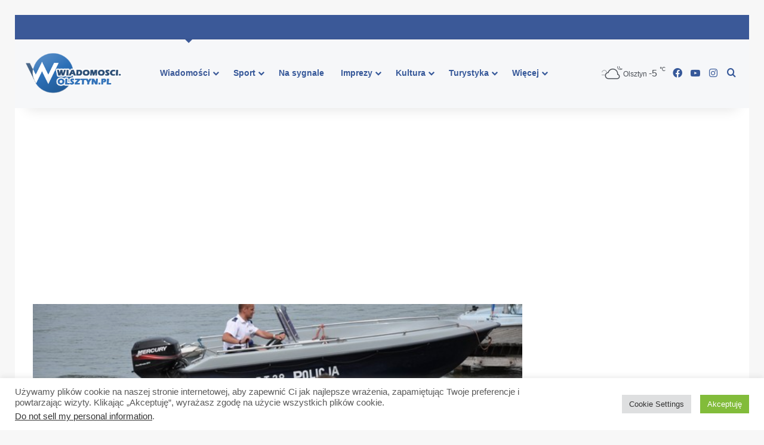

--- FILE ---
content_type: text/html; charset=UTF-8
request_url: https://wiadomosci.olsztyn.pl/zadbaj-o-bezpieczenstwo-nad-woda-pobierz-specjalna-aplikacje-na-telefon-komorkowy/
body_size: 21968
content:
<!DOCTYPE html>
<html lang="pl-PL" prefix="og: http://ogp.me/ns# article: http://ogp.me/ns/article#" class="" data-skin="light">
<head>
	<meta charset="UTF-8" />
	<link rel="profile" href="https://gmpg.org/xfn/11" />
	<title>Zadbaj o bezpieczeństwo nad wodą. Pobierz specjalną aplikację na telefon komórkowy &#8211; Wiadomosci.Olsztyn.pl &#8211; Najświeższe informacje z Olsztyna</title>

<meta http-equiv='x-dns-prefetch-control' content='on'>
<link rel='dns-prefetch' href='//cdnjs.cloudflare.com' />
<link rel='dns-prefetch' href='//ajax.googleapis.com' />
<link rel='dns-prefetch' href='//fonts.googleapis.com' />
<link rel='dns-prefetch' href='//fonts.gstatic.com' />
<link rel='dns-prefetch' href='//s.gravatar.com' />
<link rel='dns-prefetch' href='//www.google-analytics.com' />
<link rel='preload' as='image' href='https://wiadomosci.olsztyn.pl/wp-content/uploads/2013/05/aplikacja_bw.jpg'>
<meta name='robots' content='max-image-preview:large' />
<link rel="alternate" type="application/rss+xml" title="Wiadomosci.Olsztyn.pl - Najświeższe informacje z Olsztyna &raquo; Kanał z wpisami" href="https://wiadomosci.olsztyn.pl/feed/" />
<link rel="alternate" type="application/rss+xml" title="Wiadomosci.Olsztyn.pl - Najświeższe informacje z Olsztyna &raquo; Kanał z komentarzami" href="https://wiadomosci.olsztyn.pl/comments/feed/" />

		<style type="text/css">
			:root{				
			--tie-preset-gradient-1: linear-gradient(135deg, rgba(6, 147, 227, 1) 0%, rgb(155, 81, 224) 100%);
			--tie-preset-gradient-2: linear-gradient(135deg, rgb(122, 220, 180) 0%, rgb(0, 208, 130) 100%);
			--tie-preset-gradient-3: linear-gradient(135deg, rgba(252, 185, 0, 1) 0%, rgba(255, 105, 0, 1) 100%);
			--tie-preset-gradient-4: linear-gradient(135deg, rgba(255, 105, 0, 1) 0%, rgb(207, 46, 46) 100%);
			--tie-preset-gradient-5: linear-gradient(135deg, rgb(238, 238, 238) 0%, rgb(169, 184, 195) 100%);
			--tie-preset-gradient-6: linear-gradient(135deg, rgb(74, 234, 220) 0%, rgb(151, 120, 209) 20%, rgb(207, 42, 186) 40%, rgb(238, 44, 130) 60%, rgb(251, 105, 98) 80%, rgb(254, 248, 76) 100%);
			--tie-preset-gradient-7: linear-gradient(135deg, rgb(255, 206, 236) 0%, rgb(152, 150, 240) 100%);
			--tie-preset-gradient-8: linear-gradient(135deg, rgb(254, 205, 165) 0%, rgb(254, 45, 45) 50%, rgb(107, 0, 62) 100%);
			--tie-preset-gradient-9: linear-gradient(135deg, rgb(255, 203, 112) 0%, rgb(199, 81, 192) 50%, rgb(65, 88, 208) 100%);
			--tie-preset-gradient-10: linear-gradient(135deg, rgb(255, 245, 203) 0%, rgb(182, 227, 212) 50%, rgb(51, 167, 181) 100%);
			--tie-preset-gradient-11: linear-gradient(135deg, rgb(202, 248, 128) 0%, rgb(113, 206, 126) 100%);
			--tie-preset-gradient-12: linear-gradient(135deg, rgb(2, 3, 129) 0%, rgb(40, 116, 252) 100%);
			--tie-preset-gradient-13: linear-gradient(135deg, #4D34FA, #ad34fa);
			--tie-preset-gradient-14: linear-gradient(135deg, #0057FF, #31B5FF);
			--tie-preset-gradient-15: linear-gradient(135deg, #FF007A, #FF81BD);
			--tie-preset-gradient-16: linear-gradient(135deg, #14111E, #4B4462);
			--tie-preset-gradient-17: linear-gradient(135deg, #F32758, #FFC581);

			
					--main-nav-background: #FFFFFF;
					--main-nav-secondry-background: rgba(0,0,0,0.03);
					--main-nav-primary-color: #0088ff;
					--main-nav-contrast-primary-color: #FFFFFF;
					--main-nav-text-color: #2c2f34;
					--main-nav-secondry-text-color: rgba(0,0,0,0.5);
					--main-nav-main-border-color: rgba(0,0,0,0.1);
					--main-nav-secondry-border-color: rgba(0,0,0,0.08);
				
			}
		</style>
	<meta name="viewport" content="width=device-width, initial-scale=1.0" /><!-- wiadomosci.olsztyn.pl is managing ads with Advanced Ads 2.0.9 – https://wpadvancedads.com/ --><script id="wiado-ready">
			window.advanced_ads_ready=function(e,a){a=a||"complete";var d=function(e){return"interactive"===a?"loading"!==e:"complete"===e};d(document.readyState)?e():document.addEventListener("readystatechange",(function(a){d(a.target.readyState)&&e()}),{once:"interactive"===a})},window.advanced_ads_ready_queue=window.advanced_ads_ready_queue||[];		</script>
		<link rel='stylesheet' id='cookie-law-info-group-css' href='https://wiadomosci.olsztyn.pl/wp-content/plugins/bwp-minify/min/?f=wp-content/plugins/cookie-law-info/legacy/public/css/cookie-law-info-public.css,wp-content/plugins/cookie-law-info/legacy/public/css/cookie-law-info-gdpr.css,wp-content/plugins/elegant-posts-widget/css/style.css,wp-content/plugins/responsive-lightbox/assets/magnific/magnific-popup.min.css,wp-content/plugins/srizon-responsive-youtube-album/css/mag-popup.min.css,wp-content/plugins/srizon-responsive-youtube-album/css/srzytstyles.css,wp-content/plugins/srizon-responsive-youtube-album/css/srizon.custom.min.css,wp-content/themes/jannah/assets/css/base.min.css,wp-content/plugins/surbma-yes-no-popup/assets/css/styles-default.css' type='text/css' media='all' />
<style id='surbma-yes-no-popup-styles-inline-css' type='text/css'>
#main-nav .main-menu > ul > li > a{font-family: Arial,Helvetica,sans-serif;}html .entry-header h1.entry-title{font-size: 30px;}html #the-post .entry-content,html #the-post .entry-content p{font-size: 17px;}html #tie-wrapper .widget-title .the-subtitle,html #tie-wrapper #comments-title,html #tie-wrapper .comment-reply-title,html #tie-wrapper .woocommerce-tabs .panel h2,html #tie-wrapper .related.products h2,html #tie-wrapper #bbpress-forums #new-post > fieldset.bbp-form > legend,html #tie-wrapper .entry-content .review-box-header{font-size: 14px;}@media (min-width: 992px){html .full-width .fullwidth-slider-wrapper .thumb-overlay .thumb-content .thumb-title,html .full-width .wide-next-prev-slider-wrapper .thumb-overlay .thumb-content .thumb-title,html .full-width .wide-slider-with-navfor-wrapper .thumb-overlay .thumb-content .thumb-title,html .full-width .boxed-slider-wrapper .thumb-overlay .thumb-title{font-size: 13px;}}@media (min-width: 992px){html .has-sidebar .fullwidth-slider-wrapper .thumb-overlay .thumb-content .thumb-title,html .has-sidebar .wide-next-prev-slider-wrapper .thumb-overlay .thumb-content .thumb-title,html .has-sidebar .wide-slider-with-navfor-wrapper .thumb-overlay .thumb-content .thumb-title,html .has-sidebar .boxed-slider-wrapper .thumb-overlay .thumb-title{font-size: 26px;}}@media (min-width: 768px){html #tie-wrapper .main-slider.grid-3-slides .slide .grid-item:nth-child(1) .thumb-title,html #tie-wrapper .main-slider.grid-5-first-big .slide .grid-item:nth-child(1) .thumb-title,html #tie-wrapper .main-slider.grid-5-big-centerd .slide .grid-item:nth-child(1) .thumb-title,html #tie-wrapper .main-slider.grid-4-big-first-half-second .slide .grid-item:nth-child(1) .thumb-title,html #tie-wrapper .main-slider.grid-2-big .thumb-overlay .thumb-title,html #tie-wrapper .wide-slider-three-slids-wrapper .thumb-title{font-size: 26px;}}@media (min-width: 768px){html #tie-wrapper .boxed-slider-three-slides-wrapper .slide .thumb-title,html #tie-wrapper .grid-3-slides .slide .grid-item:nth-child(n+2) .thumb-title,html #tie-wrapper .grid-5-first-big .slide .grid-item:nth-child(n+2) .thumb-title,html #tie-wrapper .grid-5-big-centerd .slide .grid-item:nth-child(n+2) .thumb-title,html #tie-wrapper .grid-4-big-first-half-second .slide .grid-item:nth-child(n+2) .thumb-title,html #tie-wrapper .grid-5-in-rows .grid-item:nth-child(n) .thumb-overlay .thumb-title,html #tie-wrapper .main-slider.grid-4-slides .thumb-overlay .thumb-title,html #tie-wrapper .grid-6-slides .thumb-overlay .thumb-title,html #tie-wrapper .boxed-four-taller-slider .slide .thumb-title{font-size: 21px;}}:root:root{--brand-color: #3b5998;--dark-brand-color: #092766;--bright-color: #FFFFFF;--base-color: #2c2f34;}#reading-position-indicator{box-shadow: 0 0 10px rgba( 59,89,152,0.7);}html :root:root{--brand-color: #3b5998;--dark-brand-color: #092766;--bright-color: #FFFFFF;--base-color: #2c2f34;}html #reading-position-indicator{box-shadow: 0 0 10px rgba( 59,89,152,0.7);}html .main-slider .slide-bg,html .main-slider .slide{background-position: center top;}html #header-notification-bar{background: var( --tie-preset-gradient-11 );}html #top-nav,html #top-nav .sub-menu,html #top-nav .comp-sub-menu,html #top-nav .ticker-content,html #top-nav .ticker-swipe,html .top-nav-boxed #top-nav .topbar-wrapper,html .top-nav-dark .top-menu ul,html #autocomplete-suggestions.search-in-top-nav{background-color : #3b5998;}html #top-nav *,html #autocomplete-suggestions.search-in-top-nav{border-color: rgba( #FFFFFF,0.08);}html #top-nav .icon-basecloud-bg:after{color: #3b5998;}html #top-nav a:not(:hover),html #top-nav input,html #top-nav #search-submit,html #top-nav .fa-spinner,html #top-nav .dropdown-social-icons li a span,html #top-nav .components > li .social-link:not(:hover) span,html #autocomplete-suggestions.search-in-top-nav a{color: #f6f7f9;}html #top-nav input::-moz-placeholder{color: #f6f7f9;}html #top-nav input:-moz-placeholder{color: #f6f7f9;}html #top-nav input:-ms-input-placeholder{color: #f6f7f9;}html #top-nav input::-webkit-input-placeholder{color: #f6f7f9;}html #top-nav,html .search-in-top-nav{--tie-buttons-color: #ffffff;--tie-buttons-border-color: #ffffff;--tie-buttons-text: #000000;--tie-buttons-hover-color: #e1e1e1;}html #top-nav a:hover,html #top-nav .menu li:hover > a,html #top-nav .menu > .tie-current-menu > a,html #top-nav .components > li:hover > a,html #top-nav .components #search-submit:hover,html #autocomplete-suggestions.search-in-top-nav .post-title a:hover{color: #ffffff;}html #top-nav,html #top-nav .comp-sub-menu,html #top-nav .tie-weather-widget{color: #ffffff;}html #autocomplete-suggestions.search-in-top-nav .post-meta,html #autocomplete-suggestions.search-in-top-nav .post-meta a:not(:hover){color: rgba( 255,255,255,0.7 );}html #top-nav .weather-icon .icon-cloud,html #top-nav .weather-icon .icon-basecloud-bg,html #top-nav .weather-icon .icon-cloud-behind{color: #ffffff !important;}html #main-nav,html #main-nav .menu-sub-content,html #main-nav .comp-sub-menu,html #main-nav ul.cats-vertical li a.is-active,html #main-nav ul.cats-vertical li a:hover,html #autocomplete-suggestions.search-in-main-nav{background-color: #f6f7f9;}html #main-nav{border-width: 0;}html #theme-header #main-nav:not(.fixed-nav){bottom: 0;}html #main-nav .icon-basecloud-bg:after{color: #f6f7f9;}html #autocomplete-suggestions.search-in-main-nav{border-color: rgba(0,0,0,0.07);}html .main-nav-boxed #main-nav .main-menu-wrapper{border-width: 0;}html #main-nav a:not(:hover),html #main-nav a.social-link:not(:hover) span,html #main-nav .dropdown-social-icons li a span,html #autocomplete-suggestions.search-in-main-nav a{color: #365899;}html #theme-header:not(.main-nav-boxed) #main-nav,html .main-nav-boxed .main-menu-wrapper{border-right: 0 none !important;border-left : 0 none !important;border-top : 0 none !important;}html #theme-header:not(.main-nav-boxed) #main-nav,html .main-nav-boxed .main-menu-wrapper{border-right: 0 none !important;border-left : 0 none !important;border-bottom : 0 none !important;}html .main-nav,html .search-in-main-nav{--main-nav-primary-color: #3b5998;--tie-buttons-color: #3b5998;--tie-buttons-border-color: #3b5998;--tie-buttons-text: #FFFFFF;--tie-buttons-hover-color: #1d3b7a;}html #main-nav .mega-links-head:after,html #main-nav .cats-horizontal a.is-active,html #main-nav .cats-horizontal a:hover,html #main-nav .spinner > div{background-color: #3b5998;}html #main-nav .menu ul li:hover > a,html #main-nav .menu ul li.current-menu-item:not(.mega-link-column) > a,html #main-nav .components a:hover,html #main-nav .components > li:hover > a,html #main-nav #search-submit:hover,html #main-nav .cats-vertical a.is-active,html #main-nav .cats-vertical a:hover,html #main-nav .mega-menu .post-meta a:hover,html #main-nav .mega-menu .post-box-title a:hover,html #autocomplete-suggestions.search-in-main-nav a:hover,html #main-nav .spinner-circle:after{color: #3b5998;}html #main-nav .menu > li.tie-current-menu > a,html #main-nav .menu > li:hover > a,html .theme-header #main-nav .mega-menu .cats-horizontal a.is-active,html .theme-header #main-nav .mega-menu .cats-horizontal a:hover{color: #FFFFFF;}html #main-nav .menu > li.tie-current-menu > a:before,html #main-nav .menu > li:hover > a:before{border-top-color: #FFFFFF;}html #main-nav,html #main-nav input,html #main-nav #search-submit,html #main-nav .fa-spinner,html #main-nav .comp-sub-menu,html #main-nav .tie-weather-widget{color: #4b4f56;}html #main-nav input::-moz-placeholder{color: #4b4f56;}html #main-nav input:-moz-placeholder{color: #4b4f56;}html #main-nav input:-ms-input-placeholder{color: #4b4f56;}html #main-nav input::-webkit-input-placeholder{color: #4b4f56;}html #main-nav .mega-menu .post-meta,html #main-nav .mega-menu .post-meta a,html #autocomplete-suggestions.search-in-main-nav .post-meta{color: rgba(75,79,86,0.6);}html #main-nav .weather-icon .icon-cloud,html #main-nav .weather-icon .icon-basecloud-bg,html #main-nav .weather-icon .icon-cloud-behind{color: #4b4f56 !important;}html #footer{background-color: #f6f7f9;}html #site-info{background-color: #ffffff;}html #footer .posts-list-counter .posts-list-items li.widget-post-list:before{border-color: #f6f7f9;}html #footer .timeline-widget a .date:before{border-color: rgba(246,247,249,0.8);}html #footer .footer-boxed-widget-area,html #footer textarea,html #footer input:not([type=submit]),html #footer select,html #footer code,html #footer kbd,html #footer pre,html #footer samp,html #footer .show-more-button,html #footer .slider-links .tie-slider-nav span,html #footer #wp-calendar,html #footer #wp-calendar tbody td,html #footer #wp-calendar thead th,html #footer .widget.buddypress .item-options a{border-color: rgba(0,0,0,0.1);}html #footer .social-statistics-widget .white-bg li.social-icons-item a,html #footer .widget_tag_cloud .tagcloud a,html #footer .latest-tweets-widget .slider-links .tie-slider-nav span,html #footer .widget_layered_nav_filters a{border-color: rgba(0,0,0,0.1);}html #footer .social-statistics-widget .white-bg li:before{background: rgba(0,0,0,0.1);}html .site-footer #wp-calendar tbody td{background: rgba(0,0,0,0.02);}html #footer .white-bg .social-icons-item a span.followers span,html #footer .circle-three-cols .social-icons-item a .followers-num,html #footer .circle-three-cols .social-icons-item a .followers-name{color: rgba(0,0,0,0.8);}html #footer .timeline-widget ul:before,html #footer .timeline-widget a:not(:hover) .date:before{background-color: #d8d9db;}html #footer .widget-title,html #footer .widget-title a:not(:hover){color: #3b5998;}html #footer,html #footer textarea,html #footer input:not([type='submit']),html #footer select,html #footer #wp-calendar tbody,html #footer .tie-slider-nav li span:not(:hover),html #footer .widget_categories li a:before,html #footer .widget_product_categories li a:before,html #footer .widget_layered_nav li a:before,html #footer .widget_archive li a:before,html #footer .widget_nav_menu li a:before,html #footer .widget_meta li a:before,html #footer .widget_pages li a:before,html #footer .widget_recent_entries li a:before,html #footer .widget_display_forums li a:before,html #footer .widget_display_views li a:before,html #footer .widget_rss li a:before,html #footer .widget_display_stats dt:before,html #footer .subscribe-widget-content h3,html #footer .about-author .social-icons a:not(:hover) span{color: #1d2129;}html #footer post-widget-body .meta-item,html #footer .post-meta,html #footer .stream-title,html #footer.dark-skin .timeline-widget .date,html #footer .wp-caption .wp-caption-text,html #footer .rss-date{color: rgba(29,33,41,0.7);}html #footer input::-moz-placeholder{color: #1d2129;}html #footer input:-moz-placeholder{color: #1d2129;}html #footer input:-ms-input-placeholder{color: #1d2129;}html #footer input::-webkit-input-placeholder{color: #1d2129;}html .site-footer.dark-skin a:not(:hover){color: #4b6dad;}html .site-footer.dark-skin a:hover,html #footer .stars-rating-active,html #footer .twitter-icon-wrap span,html .block-head-4.magazine2 #footer .tabs li a{color: #3b5998;}html #footer .circle_bar{stroke: #3b5998;}html #footer .widget.buddypress .item-options a.selected,html #footer .widget.buddypress .item-options a.loading,html #footer .tie-slider-nav span:hover,html .block-head-4.magazine2 #footer .tabs{border-color: #3b5998;}html .magazine2:not(.block-head-4) #footer .tabs a:hover,html .magazine2:not(.block-head-4) #footer .tabs .active a,html .magazine1 #footer .tabs a:hover,html .magazine1 #footer .tabs .active a,html .block-head-4.magazine2 #footer .tabs.tabs .active a,html .block-head-4.magazine2 #footer .tabs > .active a:before,html .block-head-4.magazine2 #footer .tabs > li.active:nth-child(n) a:after,html #footer .digital-rating-static,html #footer .timeline-widget li a:hover .date:before,html #footer #wp-calendar #today,html #footer .posts-list-counter .posts-list-items li.widget-post-list:before,html #footer .cat-counter span,html #footer.dark-skin .the-global-title:after,html #footer .button,html #footer [type='submit'],html #footer .spinner > div,html #footer .widget.buddypress .item-options a.selected,html #footer .widget.buddypress .item-options a.loading,html #footer .tie-slider-nav span:hover,html #footer .fullwidth-area .tagcloud a:hover{background-color: #3b5998;color: #FFFFFF;}html .block-head-4.magazine2 #footer .tabs li a:hover{color: #1d3b7a;}html .block-head-4.magazine2 #footer .tabs.tabs .active a:hover,html #footer .widget.buddypress .item-options a.selected,html #footer .widget.buddypress .item-options a.loading,html #footer .tie-slider-nav span:hover{color: #FFFFFF !important;}html #footer .button:hover,html #footer [type='submit']:hover{background-color: #1d3b7a;color: #FFFFFF;}html #site-info,html #site-info ul.social-icons li a:not(:hover) span{color: #1d2129;}html #footer .site-info a:not(:hover){color: #1d2129;}@media (min-width: 1200px){html .container{width: auto;}}html .boxed-layout #tie-wrapper,html .boxed-layout .fixed-nav{max-width: 1030px;}@media (min-width: 1000){html .container,html .wide-next-prev-slider-wrapper .slider-main-container{max-width: 1000;}}@media (min-width: 992px){html .sidebar{width: 30%;}html .main-content{width: 70%;}}html .meta-views.meta-item .tie-icon-fire:before{content: "\f06e" !important;}@media (max-width: 991px){html #theme-header.has-normal-width-logo #logo img{width:200px !important;max-width:100% !important;height: auto !important;max-height: 200px !important;}}html #respond .comment-form-email{width: 100% !important;float: none !important;}
</style>
<link rel='stylesheet' id='tie-css-print-group-css' href='https://wiadomosci.olsztyn.pl/wp-content/plugins/bwp-minify/min/?f=wp-content/themes/jannah/assets/css/print.css' type='text/css' media='print' />
<script type="text/javascript" id="cookie-law-info-js-extra">
/* <![CDATA[ */
var Cli_Data = {"nn_cookie_ids":[],"cookielist":[],"non_necessary_cookies":[],"ccpaEnabled":"1","ccpaRegionBased":"","ccpaBarEnabled":"","strictlyEnabled":["necessary","obligatoire"],"ccpaType":"ccpa_gdpr","js_blocking":"","custom_integration":"","triggerDomRefresh":"","secure_cookies":""};
var cli_cookiebar_settings = {"animate_speed_hide":"500","animate_speed_show":"500","background":"#ffffff","border":"#6aaa34","border_on":"","button_1_button_colour":"#82bc3a","button_1_button_hover":"#68962e","button_1_link_colour":"#fff","button_1_as_button":"1","button_1_new_win":"","button_2_button_colour":"#333","button_2_button_hover":"#292929","button_2_link_colour":"#444","button_2_as_button":"","button_2_hidebar":"","button_3_button_colour":"#dedfe0","button_3_button_hover":"#b2b2b3","button_3_link_colour":"#333333","button_3_as_button":"1","button_3_new_win":"","button_4_button_colour":"#dedfe0","button_4_button_hover":"#b2b2b3","button_4_link_colour":"#333333","button_4_as_button":"1","button_7_button_colour":"#61a229","button_7_button_hover":"#4e8221","button_7_link_colour":"#fff","button_7_as_button":"1","button_7_new_win":"","font_family":"inherit","header_fix":"","notify_animate_hide":"1","notify_animate_show":"1","notify_div_id":"#cookie-law-info-bar","notify_position_horizontal":"left","notify_position_vertical":"bottom","scroll_close":"","scroll_close_reload":"","accept_close_reload":"","reject_close_reload":"","showagain_tab":"","showagain_background":"#fff","showagain_border":"#000","showagain_div_id":"#cookie-law-info-again","showagain_x_position":"5 px","text":"#595959","show_once_yn":"","show_once":"10000","logging_on":"","as_popup":"","popup_overlay":"1","bar_heading_text":"","cookie_bar_as":"banner","popup_showagain_position":"bottom-right","widget_position":"left"};
var log_object = {"ajax_url":"https:\/\/wiadomosci.olsztyn.pl\/wp-admin\/admin-ajax.php"};
/* ]]> */
</script>
<script type="text/javascript" id="cookie-law-info-ccpa-js-extra">
/* <![CDATA[ */
var ccpa_data = {"opt_out_prompt":"Do you really wish to opt out?","opt_out_confirm":"Confirm","opt_out_cancel":"Cancel"};
/* ]]> */
</script>
<script type='text/javascript' src='https://wiadomosci.olsztyn.pl/wp-content/plugins/bwp-minify/min/?f=wp-content/plugins/jquery-updater/js/jquery-3.7.1.min.js,wp-content/plugins/jquery-updater/js/jquery-migrate-3.5.2.min.js,wp-content/plugins/cookie-law-info/legacy/public/js/cookie-law-info-public.js,wp-content/plugins/cookie-law-info/legacy/admin/modules/ccpa/assets/js/cookie-law-info-ccpa.js,wp-content/plugins/responsive-lightbox/assets/magnific/jquery.magnific-popup.min.js,wp-includes/js/underscore.min.js,wp-content/plugins/responsive-lightbox/assets/infinitescroll/infinite-scroll.pkgd.min.js,wp-content/plugins/responsive-lightbox/js/front.js,wp-content/plugins/srizon-responsive-youtube-album/js/mag-popup.js,wp-content/plugins/srizon-responsive-youtube-album/js/srizon.custom.min.js'></script>
<link rel="https://api.w.org/" href="https://wiadomosci.olsztyn.pl/wp-json/" /><link rel="alternate" title="JSON" type="application/json" href="https://wiadomosci.olsztyn.pl/wp-json/wp/v2/posts/5880" /><link rel="EditURI" type="application/rsd+xml" title="RSD" href="https://wiadomosci.olsztyn.pl/xmlrpc.php?rsd" />
<link rel="canonical" href="https://wiadomosci.olsztyn.pl/zadbaj-o-bezpieczenstwo-nad-woda-pobierz-specjalna-aplikacje-na-telefon-komorkowy/" />
<link rel='shortlink' href='https://wiadomosci.olsztyn.pl/?p=5880' />
<link rel="alternate" title="oEmbed (JSON)" type="application/json+oembed" href="https://wiadomosci.olsztyn.pl/wp-json/oembed/1.0/embed?url=https%3A%2F%2Fwiadomosci.olsztyn.pl%2Fzadbaj-o-bezpieczenstwo-nad-woda-pobierz-specjalna-aplikacje-na-telefon-komorkowy%2F" />
<link rel="alternate" title="oEmbed (XML)" type="text/xml+oembed" href="https://wiadomosci.olsztyn.pl/wp-json/oembed/1.0/embed?url=https%3A%2F%2Fwiadomosci.olsztyn.pl%2Fzadbaj-o-bezpieczenstwo-nad-woda-pobierz-specjalna-aplikacje-na-telefon-komorkowy%2F&#038;format=xml" />
<!-- FAVHERO FAVICON START --><!-- For iPad with high-resolution Retina display running iOS ≥ 7: --><link rel="apple-touch-icon-precomposed" sizes="152x152" href="https://wiadomosci.olsztyn.pl/wp-content/uploads/2023/11/favicon-152.png"><!-- Standard: --><link rel="icon" sizes="152x152" href="https://wiadomosci.olsztyn.pl/wp-content/uploads/2023/11/favicon-152.png"><meta name="msapplication-TileColor" content="#FFFFFF"><meta name="msapplication-TileImage" content="https://wiadomosci.olsztyn.pl/wp-content/uploads/2023/11/favicon-144.png"><!-- For iPad with high-resolution Retina display running iOS ≤ 6: --><link rel="apple-touch-icon-precomposed" sizes="144x144" href="https://wiadomosci.olsztyn.pl/wp-content/uploads/2023/11/favicon-144.png"><!-- For iPhone with high-resolution Retina display running iOS ≥ 7: --><link rel="apple-touch-icon-precomposed" sizes="120x120" href="https://wiadomosci.olsztyn.pl/wp-content/uploads/2023/11/favicon-120.png"><!-- For first- and second-generation iPad: --><link rel="apple-touch-icon-precomposed" sizes="72x72" href="https://wiadomosci.olsztyn.pl/wp-content/uploads/2023/11/favicon-72.png"><!-- For non-Retina iPhone, iPod Touch, and Android 2.1+ devices: --><link rel="apple-touch-icon-precomposed" href="https://wiadomosci.olsztyn.pl/wp-content/uploads/2023/11/favicon-57.png"><!-- FAVHERO FAVICON END -->
		<!-- GA Google Analytics @ https://m0n.co/ga -->
		<script async src="https://www.googletagmanager.com/gtag/js?id=G-M5ZKZE5MTG "></script>
		<script>
			window.dataLayer = window.dataLayer || [];
			function gtag(){dataLayer.push(arguments);}
			gtag('js', new Date());
			gtag('config', 'G-M5ZKZE5MTG ');
		</script>

	<meta property="og:title" name="og:title" content="Zadbaj o bezpieczeństwo nad wodą. Pobierz specjalną aplikację na telefon komórkowy" />
<meta property="og:type" name="og:type" content="article" />
<meta property="og:image" name="og:image" content="https://wiadomosci.olsztyn.pl/wp-content/uploads/2013/05/aplikacja_bw.jpg" />
<meta property="og:image" name="og:image" content="https://wiadomosci.olsztyn.pl/wp-content/uploads/2013/05/Scr000008_1.jpg" />
<meta property="og:image" name="og:image" content="https://wiadomosci.olsztyn.pl/wp-content/uploads/2013/05/Scr000009.jpg" />
<meta property="og:url" name="og:url" content="https://wiadomosci.olsztyn.pl/zadbaj-o-bezpieczenstwo-nad-woda-pobierz-specjalna-aplikacje-na-telefon-komorkowy/" />
<meta property="og:description" name="og:description" content="Już od roku każdy, kto dba o swoje bezpieczeństwo nad wodą może skorzystać ze specjalnej aplikacji na telefon komórkowy. Pomysł Samorządu Województwa Warmińsko – Mazurskiego, Komendy Wojewódzkiej Policji w Olsztynie oraz Wojewódzkiej Stacji Pogotowia Ratunkowego - aplikacja „Bezpiecznie nad Wodą” w prosty sposób przedstawia zasady zachowań w niebezpiecznych sytuacjach, do których może dojść podczas letniego &hellip;" />
<meta property="og:locale" name="og:locale" content="pl_PL" />
<meta property="og:site_name" name="og:site_name" content="Wiadomosci.Olsztyn.pl - Najświeższe informacje z Olsztyna" />
<meta property="twitter:card" name="twitter:card" content="summary_large_image" />
<meta property="article:tag" name="article:tag" content="bezpieczeństwo nad wodą aplikacja" />
<meta property="article:tag" name="article:tag" content="bezpiecznie nad wodą" />
<meta property="article:tag" name="article:tag" content="olsztyn" />
<meta property="article:section" name="article:section" content="Wiadomości" />
<meta property="article:published_time" name="article:published_time" content="2013-05-02T11:47:31+02:00" />
<meta property="article:modified_time" name="article:modified_time" content="2013-05-02T20:05:39+02:00" />
<meta property="article:author" name="article:author" content="https://wiadomosci.olsztyn.pl/author/admin/" />
 
		<style type="text/css">
			.social-ring:after {
				 clear: both;
			}
				   
			.social-ring:before,
			.social-ring:after {
				 content: "";
				 display: table;
			}
			
			.social-ring {
				margin: 0 0 0.5em !important;
				padding: 0 !important;
				line-height: 20px !important;
				height: auto;
				font-size: 11px;
			}
			.social-ring-button {
				float: left !important;
								height: 30px;
								margin: 0 5px 0 0 !important;
				padding: 0 !important;
			}
			.social-ring .social-ring-button iframe {
				max-width: none !important;
			}
		</style>
	<!-- WordPress Most Popular --><script type="text/javascript">/* <![CDATA[ */ jQuery.post("https://wiadomosci.olsztyn.pl/wp-admin/admin-ajax.php", { action: "wmp_update", id: 5880, token: "598aeb0eab" }); /* ]]> */</script><!-- /WordPress Most Popular --><meta http-equiv="X-UA-Compatible" content="IE=edge">
<script type="text/javascript" src="https://wiadomosci.olsztyn.pl/wp-content/plugins/si-captcha-for-wordpress/captcha/si_captcha.js?ver=1768523138"></script>
<!-- begin SI CAPTCHA Anti-Spam - login/register form style -->
<style type="text/css">
.si_captcha_small { width:175px; height:45px; padding-top:10px; padding-bottom:10px; }
.si_captcha_large { width:250px; height:60px; padding-top:10px; padding-bottom:10px; }
img#si_image_com { border-style:none; margin:0; padding-right:5px; float:left; }
img#si_image_reg { border-style:none; margin:0; padding-right:5px; float:left; }
img#si_image_log { border-style:none; margin:0; padding-right:5px; float:left; }
img#si_image_side_login { border-style:none; margin:0; padding-right:5px; float:left; }
img#si_image_checkout { border-style:none; margin:0; padding-right:5px; float:left; }
img#si_image_jetpack { border-style:none; margin:0; padding-right:5px; float:left; }
img#si_image_bbpress_topic { border-style:none; margin:0; padding-right:5px; float:left; }
.si_captcha_refresh { border-style:none; margin:0; vertical-align:bottom; }
div#si_captcha_input { display:block; padding-top:15px; padding-bottom:5px; }
label#si_captcha_code_label { margin:0; }
input#si_captcha_code_input { width:65px; }
p#si_captcha_code_p { clear: left; padding-top:10px; }
.si-captcha-jetpack-error { color:#DC3232; }
</style>
<!-- end SI CAPTCHA Anti-Spam - login/register form style -->
<link rel="icon" href="https://wiadomosci.olsztyn.pl/wp-content/uploads/2023/10/cropped-lllll-32x32.png" sizes="32x32" />
<link rel="icon" href="https://wiadomosci.olsztyn.pl/wp-content/uploads/2023/10/cropped-lllll-192x192.png" sizes="192x192" />
<link rel="apple-touch-icon" href="https://wiadomosci.olsztyn.pl/wp-content/uploads/2023/10/cropped-lllll-180x180.png" />
<meta name="msapplication-TileImage" content="https://wiadomosci.olsztyn.pl/wp-content/uploads/2023/10/cropped-lllll-270x270.png" />
</head>

<body id="tie-body" class="post-template-default single single-post postid-5880 single-format-gallery tie-no-js border-layout wrapper-has-shadow block-head-3 magazine2 is-thumb-overlay-disabled is-desktop is-header-layout-4 has-header-ad sidebar-right has-sidebar post-layout-2 narrow-title-narrow-media hide_post_authorbio aa-prefix-wiado-">



<div class="background-overlay">

	<div id="tie-container" class="site tie-container">

		
		<div id="tie-wrapper">

			<div class="stream-item stream-item-above-header"><div class="stream-item-size" style=""><script async src="https://pagead2.googlesyndication.com/pagead/js/adsbygoogle.js?client=ca-pub-9172007884599344"
     crossorigin="anonymous"></script>
<!-- elas1wiadol --></div></div>
<header id="theme-header" class="theme-header header-layout-4 header-layout-1 main-nav-light main-nav-default-light main-nav-below has-stream-item top-nav-active top-nav-light top-nav-default-light top-nav-above has-shadow is-stretch-header has-normal-width-logo mobile-header-default">
	
<nav id="top-nav"  class=" top-nav header-nav" aria-label="Secondary Navigation">
	<div class="container">
		<div class="topbar-wrapper">

			
			<div class="tie-alignleft">
							</div><!-- .tie-alignleft /-->

			<div class="tie-alignright">
							</div><!-- .tie-alignright /-->

		</div><!-- .topbar-wrapper /-->
	</div><!-- .container /-->
</nav><!-- #top-nav /-->

<div class="main-nav-wrapper">
	<nav id="main-nav"  class="main-nav header-nav menu-style-arrow menu-style-minimal" style="line-height:114px" aria-label="Primary Navigation">
		<div class="container">

			<div class="main-menu-wrapper">

				
						<div class="header-layout-1-logo" style="width:214px">
							
		<div id="logo" class="image-logo" >

			
			<a title="Wiadomosci.Olsztyn.pl - Najświeższe informacje z Olsztyna" href="https://wiadomosci.olsztyn.pl/">
				
				<picture class="tie-logo-default tie-logo-picture">
					<source class="tie-logo-source-default tie-logo-source" srcset="https://wiadomosci.olsztyn.pl/wp-content/uploads/2023/10/logo-250.png" media="(max-width:991px)">
					<source class="tie-logo-source-default tie-logo-source" srcset="https://wiadomosci.olsztyn.pl/wp-content/uploads/2023/10/logo-250.png">
					<img class="tie-logo-img-default tie-logo-img" src="https://wiadomosci.olsztyn.pl/wp-content/uploads/2023/10/logo-250.png" alt="Wiadomosci.Olsztyn.pl - Najświeższe informacje z Olsztyna" width="214" height="74" style="max-height:74px; width: auto;" />
				</picture>
						</a>

			
		</div><!-- #logo /-->

								</div>

						<div id="mobile-header-components-area_2" class="mobile-header-components"><ul class="components"><li class="mobile-component_menu custom-menu-link"><a href="#" id="mobile-menu-icon" class="menu-text-wrapper"><span class="tie-mobile-menu-icon nav-icon is-layout-1"></span><span class="menu-text">Menu</span></a></li></ul></div>
				<div id="menu-components-wrap">

					
		<div id="sticky-logo" class="image-logo">

			
			<a title="Wiadomosci.Olsztyn.pl - Najświeższe informacje z Olsztyna" href="https://wiadomosci.olsztyn.pl/">
				
				<picture class="tie-logo-default tie-logo-picture">
					<source class="tie-logo-source-default tie-logo-source" srcset="https://wiadomosci.olsztyn.pl/wp-content/uploads/2023/10/logo-250.png">
					<img class="tie-logo-img-default tie-logo-img" src="https://wiadomosci.olsztyn.pl/wp-content/uploads/2023/10/logo-250.png" alt="Wiadomosci.Olsztyn.pl - Najświeższe informacje z Olsztyna"  />
				</picture>
						</a>

			
		</div><!-- #Sticky-logo /-->

		<div class="flex-placeholder"></div>
		
					<div class="main-menu main-menu-wrap">
						<div id="main-nav-menu" class="main-menu header-menu"><ul id="menu-1" class="menu"><li id="menu-item-39" class="menu-item menu-item-type-taxonomy menu-item-object-category current-post-ancestor current-menu-parent current-post-parent menu-item-has-children menu-item-39 tie-current-menu"><a href="https://wiadomosci.olsztyn.pl/category/wiadomosci/">Wiadomości</a>
<ul class="sub-menu menu-sub-content">
	<li id="menu-item-92738" class="menu-item menu-item-type-taxonomy menu-item-object-category menu-item-92738"><a href="https://wiadomosci.olsztyn.pl/category/wiadomosci-z-regionu/">Wiadomości z regionu</a></li>
</ul>
</li>
<li id="menu-item-3108" class="menu-item menu-item-type-taxonomy menu-item-object-category menu-item-has-children menu-item-3108"><a href="https://wiadomosci.olsztyn.pl/category/sport/">Sport</a>
<ul class="sub-menu menu-sub-content">
	<li id="menu-item-1978" class="menu-item menu-item-type-taxonomy menu-item-object-category menu-item-1978"><a href="https://wiadomosci.olsztyn.pl/category/sport/pilka-nozna-sport/">Piłka nożna</a></li>
	<li id="menu-item-1979" class="menu-item menu-item-type-taxonomy menu-item-object-category menu-item-1979"><a href="https://wiadomosci.olsztyn.pl/category/sport/pilka-reczna/">Piłka ręczna</a></li>
	<li id="menu-item-1980" class="menu-item menu-item-type-taxonomy menu-item-object-category menu-item-1980"><a href="https://wiadomosci.olsztyn.pl/category/sport/siatkowka/">Siatkówka</a></li>
	<li id="menu-item-1976" class="menu-item menu-item-type-taxonomy menu-item-object-category menu-item-1976"><a href="https://wiadomosci.olsztyn.pl/category/sport/koszykowka/">Koszykówka</a></li>
	<li id="menu-item-1981" class="menu-item menu-item-type-taxonomy menu-item-object-category menu-item-1981"><a href="https://wiadomosci.olsztyn.pl/category/sport/sporty_walki/">Sporty walki</a></li>
	<li id="menu-item-1977" class="menu-item menu-item-type-taxonomy menu-item-object-category menu-item-1977"><a href="https://wiadomosci.olsztyn.pl/category/sport/motosport/">Motosport</a></li>
</ul>
</li>
<li id="menu-item-835" class="menu-item menu-item-type-taxonomy menu-item-object-category menu-item-835"><a href="https://wiadomosci.olsztyn.pl/category/na_sygnale/">Na sygnale</a></li>
<li id="menu-item-3109" class="menu-item menu-item-type-taxonomy menu-item-object-category menu-item-has-children menu-item-3109"><a href="https://wiadomosci.olsztyn.pl/category/imprezy/">Imprezy</a>
<ul class="sub-menu menu-sub-content">
	<li id="menu-item-13380" class="menu-item menu-item-type-custom menu-item-object-custom menu-item-13380"><a href="http://wiadomosci.olsztyn.pl/category/imprezy/">Zapowiedzi wydarzeń</a></li>
	<li id="menu-item-7621" class="menu-item menu-item-type-taxonomy menu-item-object-category menu-item-7621"><a href="https://wiadomosci.olsztyn.pl/category/galeria/">Relacje z wydarzeń</a></li>
</ul>
</li>
<li id="menu-item-2654" class="menu-item menu-item-type-taxonomy menu-item-object-category menu-item-has-children menu-item-2654"><a href="https://wiadomosci.olsztyn.pl/category/kultura/">Kultura</a>
<ul class="sub-menu menu-sub-content">
	<li id="menu-item-2655" class="menu-item menu-item-type-taxonomy menu-item-object-category menu-item-2655"><a href="https://wiadomosci.olsztyn.pl/category/kultura/filharmonia/">Filharmonia</a></li>
	<li id="menu-item-2656" class="menu-item menu-item-type-taxonomy menu-item-object-category menu-item-2656"><a href="https://wiadomosci.olsztyn.pl/category/kultura/kino/">Kino</a></li>
	<li id="menu-item-2676" class="menu-item menu-item-type-taxonomy menu-item-object-category menu-item-2676"><a href="https://wiadomosci.olsztyn.pl/category/kultura/galerie-sztuki/">Galerie sztuki</a></li>
	<li id="menu-item-2657" class="menu-item menu-item-type-taxonomy menu-item-object-category menu-item-2657"><a href="https://wiadomosci.olsztyn.pl/category/kultura/teatr/">Teatr</a></li>
</ul>
</li>
<li id="menu-item-41" class="menu-item menu-item-type-taxonomy menu-item-object-category menu-item-has-children menu-item-41"><a href="https://wiadomosci.olsztyn.pl/category/turystyka/">Turystyka</a>
<ul class="sub-menu menu-sub-content">
	<li id="menu-item-26" class="menu-item menu-item-type-post_type menu-item-object-page menu-item-26"><a href="https://wiadomosci.olsztyn.pl/plan-miasta/">Plan Miasta</a></li>
	<li id="menu-item-205" class="menu-item menu-item-type-taxonomy menu-item-object-category menu-item-205"><a href="https://wiadomosci.olsztyn.pl/category/turystyka/miejsca/">Ciekawe miejsca</a></li>
	<li id="menu-item-202" class="menu-item menu-item-type-taxonomy menu-item-object-category menu-item-202"><a href="https://wiadomosci.olsztyn.pl/category/turystyka/natura/">Natura</a></li>
	<li id="menu-item-203" class="menu-item menu-item-type-taxonomy menu-item-object-category menu-item-203"><a href="https://wiadomosci.olsztyn.pl/category/turystyka/zabytki/">Zabytki</a></li>
</ul>
</li>
<li id="menu-item-85961" class="menu-item menu-item-type-taxonomy menu-item-object-category menu-item-has-children menu-item-85961"><a href="https://wiadomosci.olsztyn.pl/category/wiecej/">Więcej</a>
<ul class="sub-menu menu-sub-content">
	<li id="menu-item-85962" class="menu-item menu-item-type-taxonomy menu-item-object-category menu-item-85962"><a href="https://wiadomosci.olsztyn.pl/category/styl-zycia-zdrowie/">Zdrowie i Styl życia</a></li>
	<li id="menu-item-11612" class="menu-item menu-item-type-taxonomy menu-item-object-category menu-item-11612"><a href="https://wiadomosci.olsztyn.pl/category/ciekawostki/">Ciekawostki</a></li>
	<li id="menu-item-11617" class="menu-item menu-item-type-post_type menu-item-object-page menu-item-has-children menu-item-11617"><a href="https://wiadomosci.olsztyn.pl/komunikacja/">Rozkłady</a>
	<ul class="sub-menu menu-sub-content">
		<li id="menu-item-4844" class="menu-item menu-item-type-post_type menu-item-object-page menu-item-4844"><a href="https://wiadomosci.olsztyn.pl/rozklad-jazdy-mpk/">Komunikacja miejska</a></li>
		<li id="menu-item-4843" class="menu-item menu-item-type-post_type menu-item-object-page menu-item-4843"><a href="https://wiadomosci.olsztyn.pl/rozklad-jazdy-pks-olsztyn/">Rozkład jazdy PKS</a></li>
		<li id="menu-item-11865" class="menu-item menu-item-type-post_type menu-item-object-page menu-item-11865"><a href="https://wiadomosci.olsztyn.pl/rozklad-jazdy-pkp/">Rozkład jazdy PKP</a></li>
	</ul>
</li>
	<li id="menu-item-110" class="menu-item menu-item-type-taxonomy menu-item-object-category menu-item-has-children menu-item-110"><a href="https://wiadomosci.olsztyn.pl/category/galeria/">Galeria</a>
	<ul class="sub-menu menu-sub-content">
		<li id="menu-item-4780" class="menu-item menu-item-type-post_type menu-item-object-page menu-item-4780"><a href="https://wiadomosci.olsztyn.pl/video/">Filmy</a></li>
		<li id="menu-item-2710" class="menu-item menu-item-type-taxonomy menu-item-object-category menu-item-2710"><a href="https://wiadomosci.olsztyn.pl/category/galeria/zdjecia-z-imprez/">Imprezy i Wydarzenia</a></li>
		<li id="menu-item-3308" class="menu-item menu-item-type-post_type menu-item-object-page menu-item-3308"><a href="https://wiadomosci.olsztyn.pl/olsztyn-na-zdjeciach/">Olsztyn na zdjęciach</a></li>
		<li id="menu-item-10103" class="menu-item menu-item-type-taxonomy menu-item-object-category menu-item-10103"><a href="https://wiadomosci.olsztyn.pl/category/zlapane-w-kadrze/">Złapane w kadrze</a></li>
	</ul>
</li>
</ul>
</li>
</ul></div>					</div><!-- .main-menu /-->

					<ul class="components"><li class="weather-menu-item menu-item custom-menu-link">
				<div class="tie-weather-widget is-animated" title="Pochmurno">
					<div class="weather-wrap">

						<div class="weather-forecast-day small-weather-icons">
							
					<div class="weather-icon">
						<div class="icon-cloud"></div>
						<div class="icon-cloud-behind"></div>
						<div class="icon-basecloud-bg"></div>
						<div class="icon-moon-animi"></div>
					</div>
										</div><!-- .weather-forecast-day -->

						<div class="city-data">
							<span>Olsztyn</span>
							<span class="weather-current-temp">
								-5								<sup>&#x2103;</sup>
							</span>
						</div><!-- .city-data -->

					</div><!-- .weather-wrap -->
				</div><!-- .tie-weather-widget -->
				</li> <li class="social-icons-item"><a class="social-link facebook-social-icon" rel="external noopener nofollow" target="_blank" href="https://www.facebook.com/WiadomosciOlsztynPL"><span class="tie-social-icon tie-icon-facebook"></span><span class="screen-reader-text">Facebook</span></a></li><li class="social-icons-item"><a class="social-link youtube-social-icon" rel="external noopener nofollow" target="_blank" href="http://www.youtube.com/user/WiadomosciOlsztynPL"><span class="tie-social-icon tie-icon-youtube"></span><span class="screen-reader-text">YouTube</span></a></li><li class="social-icons-item"><a class="social-link instagram-social-icon" rel="external noopener nofollow" target="_blank" href="http://instagram.com/wiadomosci.olsztyn.pl"><span class="tie-social-icon tie-icon-instagram"></span><span class="screen-reader-text">Instagram</span></a></li> 			<li class="search-compact-icon menu-item custom-menu-link">
				<a href="#" class="tie-search-trigger">
					<span class="tie-icon-search tie-search-icon" aria-hidden="true"></span>
					<span class="screen-reader-text">Search for</span>
				</a>
			</li>
			</ul><!-- Components -->
				</div><!-- #menu-components-wrap /-->
			</div><!-- .main-menu-wrapper /-->
		</div><!-- .container /-->

			</nav><!-- #main-nav /-->
</div><!-- .main-nav-wrapper /-->

</header>

<link rel='stylesheet' id='tie-css-styles-css' href='https://wiadomosci.olsztyn.pl/wp-content/themes/jannah/assets/css/style.min.css' type='text/css' media='all' />
<script>console.log('Style tie-css-styles')</script>
<link rel='stylesheet' id='tie-css-single-css' href='https://wiadomosci.olsztyn.pl/wp-content/themes/jannah/assets/css/single.min.css' type='text/css' media='all' />
<script>console.log('Style tie-css-single')</script>
<div class="stream-item stream-item-top-wrapper"><div class="stream-item-top"><div class="stream-item-size" style=""><script async src="https://pagead2.googlesyndication.com/pagead/js/adsbygoogle.js?client=ca-pub-9172007884599344"
     crossorigin="anonymous"></script></div></div></div><!-- .tie-col /--><div id="content" class="site-content container"><div id="main-content-row" class="tie-row main-content-row">

<div class="main-content tie-col-md-8 tie-col-xs-12" role="main">

	
	<article id="the-post" class="container-wrapper post-content tie-standard">

		<div  class="featured-area"><div class="featured-area-inner"><figure class="single-featured-image"><img width="619" height="348" src="https://wiadomosci.olsztyn.pl/wp-content/uploads/2013/05/aplikacja_bw.jpg" class="attachment-jannah-image-post size-jannah-image-post wp-post-image" alt="" data-main-img="1" decoding="async" fetchpriority="high" srcset="https://wiadomosci.olsztyn.pl/wp-content/uploads/2013/05/aplikacja_bw.jpg 619w, https://wiadomosci.olsztyn.pl/wp-content/uploads/2013/05/aplikacja_bw-300x168.jpg 300w" sizes="(max-width: 619px) 100vw, 619px" /></figure></div></div>
<header class="entry-header-outer">

	<nav id="breadcrumb"><a href="https://wiadomosci.olsztyn.pl/"><span class="tie-icon-home" aria-hidden="true"></span> Strona główna</a><em class="delimiter">/</em><a href="https://wiadomosci.olsztyn.pl/category/wiadomosci/">Wiadomości</a><em class="delimiter">/</em><span class="current">Zadbaj o bezpieczeństwo nad wodą. Pobierz specjalną aplikację na telefon komórkowy</span></nav><script type="application/ld+json">{"@context":"http:\/\/schema.org","@type":"BreadcrumbList","@id":"#Breadcrumb","itemListElement":[{"@type":"ListItem","position":1,"item":{"name":"Strona g\u0142\u00f3wna","@id":"https:\/\/wiadomosci.olsztyn.pl\/"}},{"@type":"ListItem","position":2,"item":{"name":"Wiadomo\u015bci","@id":"https:\/\/wiadomosci.olsztyn.pl\/category\/wiadomosci\/"}}]}</script>
	<div class="entry-header">

		<span class="post-cat-wrap"><a class="post-cat tie-cat-1" href="https://wiadomosci.olsztyn.pl/category/wiadomosci/">Wiadomości</a></span>
		<h1 class="post-title entry-title">
			Zadbaj o bezpieczeństwo nad wodą. Pobierz specjalną aplikację na telefon komórkowy		</h1>

		<div class="single-post-meta post-meta clearfix"><span class="author-meta single-author with-avatars"><span class="meta-item meta-author-wrapper meta-author-1">
						<span class="meta-author-avatar">
							<a href="https://wiadomosci.olsztyn.pl/author/admin/"><img alt='Photo of wiadomosci.olsztyn.pl' src='https://secure.gravatar.com/avatar/bebacc775e193fa92db9eaec9480030f?s=140&#038;d=mm&#038;r=g' srcset='https://secure.gravatar.com/avatar/bebacc775e193fa92db9eaec9480030f?s=280&#038;d=mm&#038;r=g 2x' class='avatar avatar-140 photo' height='140' width='140' decoding='async'/></a>
						</span>
					<span class="meta-author"><a href="https://wiadomosci.olsztyn.pl/author/admin/" class="author-name tie-icon" title="wiadomosci.olsztyn.pl">wiadomosci.olsztyn.pl</a></span></span></span><span class="date meta-item tie-icon">02/05/13 11:47</span><span class="meta-item last-updated">Ostatnia modyfikacja: 02/05/13 20:05</span></div><!-- .post-meta -->	</div><!-- .entry-header /-->

	
	
</header><!-- .entry-header-outer /-->



		<div id="share-buttons-top" class="share-buttons share-buttons-top">
			<div class="share-links  icons-only share-rounded">
				
				<a href="https://www.facebook.com/sharer.php?u=https://wiadomosci.olsztyn.pl/zadbaj-o-bezpieczenstwo-nad-woda-pobierz-specjalna-aplikacje-na-telefon-komorkowy/" rel="external noopener nofollow" title="Facebook" target="_blank" class="facebook-share-btn " data-raw="https://www.facebook.com/sharer.php?u={post_link}">
					<span class="share-btn-icon tie-icon-facebook"></span> <span class="screen-reader-text">Facebook</span>
				</a>
				<a href="https://twitter.com/intent/tweet?text=Zadbaj%20o%20bezpiecze%C5%84stwo%20nad%20wod%C4%85.%20Pobierz%20specjaln%C4%85%20aplikacj%C4%99%20na%20telefon%20kom%C3%B3rkowy&#038;url=https://wiadomosci.olsztyn.pl/zadbaj-o-bezpieczenstwo-nad-woda-pobierz-specjalna-aplikacje-na-telefon-komorkowy/" rel="external noopener nofollow" title="X" target="_blank" class="twitter-share-btn " data-raw="https://twitter.com/intent/tweet?text={post_title}&amp;url={post_link}">
					<span class="share-btn-icon tie-icon-twitter"></span> <span class="screen-reader-text">X</span>
				</a>
				<a href="fb-messenger://share?app_id=5303202981&display=popup&link=https://wiadomosci.olsztyn.pl/zadbaj-o-bezpieczenstwo-nad-woda-pobierz-specjalna-aplikacje-na-telefon-komorkowy/&redirect_uri=https://wiadomosci.olsztyn.pl/zadbaj-o-bezpieczenstwo-nad-woda-pobierz-specjalna-aplikacje-na-telefon-komorkowy/" rel="external noopener nofollow" title="Messenger" target="_blank" class="messenger-mob-share-btn messenger-share-btn " data-raw="fb-messenger://share?app_id=5303202981&display=popup&link={post_link}&redirect_uri={post_link}">
					<span class="share-btn-icon tie-icon-messenger"></span> <span class="screen-reader-text">Messenger</span>
				</a>
				<a href="https://www.facebook.com/dialog/send?app_id=5303202981&#038;display=popup&#038;link=https://wiadomosci.olsztyn.pl/zadbaj-o-bezpieczenstwo-nad-woda-pobierz-specjalna-aplikacje-na-telefon-komorkowy/&#038;redirect_uri=https://wiadomosci.olsztyn.pl/zadbaj-o-bezpieczenstwo-nad-woda-pobierz-specjalna-aplikacje-na-telefon-komorkowy/" rel="external noopener nofollow" title="Messenger" target="_blank" class="messenger-desktop-share-btn messenger-share-btn " data-raw="https://www.facebook.com/dialog/send?app_id=5303202981&display=popup&link={post_link}&redirect_uri={post_link}">
					<span class="share-btn-icon tie-icon-messenger"></span> <span class="screen-reader-text">Messenger</span>
				</a>
				<a href="https://api.whatsapp.com/send?text=Zadbaj%20o%20bezpiecze%C5%84stwo%20nad%20wod%C4%85.%20Pobierz%20specjaln%C4%85%20aplikacj%C4%99%20na%20telefon%20kom%C3%B3rkowy%20https://wiadomosci.olsztyn.pl/zadbaj-o-bezpieczenstwo-nad-woda-pobierz-specjalna-aplikacje-na-telefon-komorkowy/" rel="external noopener nofollow" title="WhatsApp" target="_blank" class="whatsapp-share-btn " data-raw="https://api.whatsapp.com/send?text={post_title}%20{post_link}">
					<span class="share-btn-icon tie-icon-whatsapp"></span> <span class="screen-reader-text">WhatsApp</span>
				</a>
				<a href="mailto:?subject=Zadbaj%20o%20bezpiecze%C5%84stwo%20nad%20wod%C4%85.%20Pobierz%20specjaln%C4%85%20aplikacj%C4%99%20na%20telefon%20kom%C3%B3rkowy&#038;body=https://wiadomosci.olsztyn.pl/zadbaj-o-bezpieczenstwo-nad-woda-pobierz-specjalna-aplikacje-na-telefon-komorkowy/" rel="external noopener nofollow" title="Share via Email" target="_blank" class="email-share-btn " data-raw="mailto:?subject={post_title}&amp;body={post_link}">
					<span class="share-btn-icon tie-icon-envelope"></span> <span class="screen-reader-text">Share via Email</span>
				</a>			</div><!-- .share-links /-->
		</div><!-- .share-buttons /-->

		
		<div class="entry-content entry clearfix">

			
			<!-- Social Ring Buttons Start --><div class="social-ring">
<div class="social-ring-button"><fb:like href="https://wiadomosci.olsztyn.pl/zadbaj-o-bezpieczenstwo-nad-woda-pobierz-specjalna-aplikacje-na-telefon-komorkowy/" showfaces="false" layout="button_count" action="like"></fb:like></div>
<div class="social-ring-button"><a href="https://www.facebook.com/sharer/sharer.php?s=100&p[url]=https://wiadomosci.olsztyn.pl/zadbaj-o-bezpieczenstwo-nad-woda-pobierz-specjalna-aplikacje-na-telefon-komorkowy/" target="_blank"
							onclick="window.open('https://www.facebook.com/sharer/sharer.php?s=100&p[url]=https://wiadomosci.olsztyn.pl/zadbaj-o-bezpieczenstwo-nad-woda-pobierz-specjalna-aplikacje-na-telefon-komorkowy/', 'newwindow', 'width=600, height=450'); return false;" >
							<img style="display:block; background: none; padding: 0px; border:0px;" src="https://wiadomosci.olsztyn.pl/wp-content/plugins/wordpress-social-ring/includes/../admin/images/sr-fb-share.png" alt="Share"/>
						</a></div>
</div><!-- Social Ring Buttons End -->
<div class="b8bf1fdca1049dacc5d55e00d8e926d3" data-index="1" style="float: none; margin:2px 0 2px 0; text-align:center;">
<?php if (function_exists('adinj_print_ad')){ adinj_print_ad('bottom'); } ?>
</div>
<p><strong>Już od roku każdy, kto dba o swoje bezpieczeństwo nad wodą może skorzystać ze specjalnej aplikacji na telefon komórkowy. Pomysł Samorządu Województwa Warmińsko – Mazurskiego, Komendy Wojewódzkiej Policji w Olsztynie oraz Wojewódzkiej Stacji Pogotowia Ratunkowego &#8211; aplikacja „Bezpiecznie nad Wodą” w prosty sposób przedstawia zasady zachowań w niebezpiecznych sytuacjach, do których może dojść podczas letniego wypoczynku.</strong><span id="more-5880"></span></p><!--Ad Injection:top-->
<div style=''><center><script async src="//pagead2.googlesyndication.com/pagead/js/adsbygoogle.js"></script>
<!-- 336-280wiad -->
<ins class="adsbygoogle"
     style="display:inline-block;width:336px;height:280px"
     data-ad-client="ca-pub-9172007884599344"
     data-ad-slot="3644149716"></ins>
<script>
(adsbygoogle = window.adsbygoogle || []).push({});
</script>
</center></div>
<p>Dzięki obrazkom oraz czytanym przez lektora wyjaśnieniom można się dowiedzieć, w jaki sposób przywrócić oddech i krążenie oraz jak się zachować w przypadku zadławienia, zakrztuszenia, omdlenia i zasłabnięcia, reakcji alergicznej, złamań, ran czy drgawek. Z aplikacji dowiemy się też, jak dojechać do najbliższego szpitala, jednostek Policji czy Straży Pożarnej. Tylko podczas ubiegłorocznych wakacji po aplikację sięgnęło około 4 tysięcy osób. W dalszym ciągu, szczególnie przed weekendowym wypoczynkiem nad wodą, można skorzystać z tego prostego poradnika, który pomoże wyjść z opresji, a nawet uratować życie.</p>
<p>Aplikacja „Bezpiecznie nad wodą” w prosty sposób przedstawia zasady zachowań w niebezpiecznych sytuacjach, do których może dojść podczas wypoczynku nad wodą. Dzięki obrazkom oraz czytanym przez lektora wyjaśnieniom można się dowiedzieć, w jaki sposób przywrócić oddech i krążenie oraz jak się zachować w przypadku zadławienia, zakrztuszenia, omdlenia i zasłabnięcia, reakcji alergicznej, złamań, ran czy drgawek. Z aplikacji dowiemy się też, jak dojechać do najbliższego szpitala, Posterunków Policji czy Straży Pożarnej.</p>
<p>Bezpłatna aplikacja „Bezpiecznie nad wodą” przygotowana została na telefony komórkowe i smartfony posiadające oprogramowanie Android, iOS. Powstała również wersja na oprogramowanie Java ME. &#8211; Komórkę w dzisiejszych czasach ma praktycznie każdy. Telefon jest nieodłączną częścią naszego życia, nie rozstajemy się z nim nawet wtedy, gdy jesteśmy na plaży &#8211; mówi marszałek Jacek Protas. &#8211; Dlatego uznaliśmy, że to najprostszy sposób, by dotrzeć z aplikacją do wszystkich zainteresowanych turystów.</p>
<p>Udzielenie pomocy w pierwszych minutach po wypadku odgrywa kluczową rolę, taka pomoc często ratuje życie ludzkie &#8211; mówi Marek Myszkowski Dyrektor Wojewódzkiej Stacji Pogotowia Ratunkowego w Olsztynie &#8211; Niestety bywa, że świadkowie boją się jej udzielać ponieważ nie wiedzą jak postępować. Dzięki aplikacji na telefon komórkowy każdy będzie miał dostęp do takich informacji i jeszcze przed przyjazdem karetki będzie mógł rozpocząć czynności ratujące zdrowie i życie.</p>
<p>Policjanci popierają wszelkiego rodzaju działania, które przyczyniają się do poprawy bezpieczeństwa, zwłaszcza, gdy zagrożone jest życie i zdrowie ludzkie. Dlatego aplikacja z pewnością przyczyni się, jeśli nie do wyeliminowania, to przynajmniej do zmniejszenia ilości wypadków, którym ulegają dzieci, młodzież oraz dorośli podczas wypoczynku nad wodą.” mówi nadinsp. Józef Gdański Komendant Wojewódzki Policji w Olsztynie</p>
<p>Aplikację bezpłatnie można już pobrać ze strony <strong>http://biz.norbsoft.com/warmia/</strong>. Natomiast ze strony Wojewódzkiej Stacji Pogotowia Ratunkowego, samorządu województwa oraz Komendy Wojewódzkiej Policji od najbliższego weekendu (wersja na telefony z system Android oraz Java). Wersja aplikacji na iPhona będzie dostępna za kilka dni z App Store. Aplikacja zostanie też rozesłana do mediów, samorządów lokalnych, pozostałych służb, szkół oraz organizacji turystycznych z prośbą o zamieszczanie na stronach internetowych i dystrybucję. Aplikacja będzie również dostępna w sklepach Google Play, Nokia Ovi Store.</p>
<p>&nbsp;</p>
<p>Inicjatorem projektu jest Wojewódzka Stacja Pogotowia Ratunkowego oraz samorząd województwa warmińsko-mazurskiego, który finansuje jego realizację. W rozpowszechnianie aplikacji aktywnie włączyła się Komenda Wojewódzka Policji w Olsztynie.</p>
<p>Wykonawcą aplikacji jest warszawska firma Norbsoft Sp. z o.o., natomiast głosu użyczył Cezary Ilczyna, aktor olsztyńskiego Teatru im. Stefana Jaracza.</p>
<p>&nbsp;</p>
<p><a  href="http://naszemiasto.olsztyn.pl/wp-content/uploads/2013/05/Scr000012_1.jpg" data-rel="lightbox-gallery-0" data-rl_title="" data-rl_caption="" data-magnific_type="gallery"><img decoding="async" class="alignleft  wp-image-5889" title="" src="http://naszemiasto.olsztyn.pl/wp-content/uploads/2013/05/Scr000012_1-168x300.jpg" alt="" width="136" height="244" /></a><a  href="http://naszemiasto.olsztyn.pl/wp-content/uploads/2013/05/Scr000009.jpg" data-rel="lightbox-gallery-0" data-rl_title="" data-rl_caption="" data-magnific_type="gallery"><img loading="lazy" decoding="async" class="alignleft  wp-image-5886" title="" src="http://naszemiasto.olsztyn.pl/wp-content/uploads/2013/05/Scr000009-168x300.jpg" alt="" width="136" height="244" /></a><a  href="http://naszemiasto.olsztyn.pl/wp-content/uploads/2013/05/Scr000010_1.jpg" data-rel="lightbox-gallery-0" data-rl_title="" data-rl_caption="" data-magnific_type="gallery"><img loading="lazy" decoding="async" class="alignleft  wp-image-5887" title="" src="http://naszemiasto.olsztyn.pl/wp-content/uploads/2013/05/Scr000010_1-168x300.jpg" alt="" width="135" height="244" /></a><a  href="http://naszemiasto.olsztyn.pl/wp-content/uploads/2013/05/Scr000008_1.jpg" data-rel="lightbox-gallery-0" data-rl_title="" data-rl_caption="" data-magnific_type="gallery"><img loading="lazy" decoding="async" class="wp-image-5885" title="" src="http://naszemiasto.olsztyn.pl/wp-content/uploads/2013/05/Scr000008_1-168x300.jpg" alt="" width="136" height="244" /></a></p>
<!--Ad Injection:bottom-->
<div style='clear:both;margin-top:0px;margin-bottom:5px;padding-top:0px;padding-bottom:5px;'><center><script async src="//pagead2.googlesyndication.com/pagead/js/adsbygoogle.js"></script>
<!-- wiad-750-300 -->
<ins class="adsbygoogle"
     style="display:inline-block;width:750px;height:300px"
     data-ad-client="ca-pub-9172007884599344"
     data-ad-slot="5772059568"></ins>
<script>
(adsbygoogle = window.adsbygoogle || []).push({});
</script>
<p></p>
<script async src="//pagead2.googlesyndication.com/pagead/js/adsbygoogle.js"></script>
<!-- dop-tresc -->
<ins class="adsbygoogle"
     style="display:block"
     data-ad-client="ca-pub-9172007884599344"
     data-ad-slot="7992283713"
     data-ad-format="autorelaxed"></ins>
<script>
(adsbygoogle = window.adsbygoogle || []).push({});
</script>
</center></div><!--CusAds0-->
<div style="font-size: 0px; height: 0px; line-height: 0px; margin: 0; padding: 0; clear: both;"></div><!-- Social Ring Buttons Start --><div class="social-ring">
<div class="social-ring-button"><fb:like href="https://wiadomosci.olsztyn.pl/zadbaj-o-bezpieczenstwo-nad-woda-pobierz-specjalna-aplikacje-na-telefon-komorkowy/" showfaces="false" layout="button_count" action="like"></fb:like></div>
<div class="social-ring-button"><a href="https://www.facebook.com/sharer/sharer.php?s=100&p[url]=https://wiadomosci.olsztyn.pl/zadbaj-o-bezpieczenstwo-nad-woda-pobierz-specjalna-aplikacje-na-telefon-komorkowy/" target="_blank"
							onclick="window.open('https://www.facebook.com/sharer/sharer.php?s=100&p[url]=https://wiadomosci.olsztyn.pl/zadbaj-o-bezpieczenstwo-nad-woda-pobierz-specjalna-aplikacje-na-telefon-komorkowy/', 'newwindow', 'width=600, height=450'); return false;" >
							<img style="display:block; background: none; padding: 0px; border:0px;" src="https://wiadomosci.olsztyn.pl/wp-content/plugins/wordpress-social-ring/includes/../admin/images/sr-fb-share.png" alt="Share"/>
						</a></div>
</div><!-- Social Ring Buttons End -->
<div class="wiado-po-tresci" id="wiado-2017087771"><?php the_ad(82776); ?></div>
			
		</div><!-- .entry-content /-->

				<div id="post-extra-info">
			<div class="theiaStickySidebar">
				<div class="single-post-meta post-meta clearfix"><span class="author-meta single-author with-avatars"><span class="meta-item meta-author-wrapper meta-author-1">
						<span class="meta-author-avatar">
							<a href="https://wiadomosci.olsztyn.pl/author/admin/"><img alt='Photo of wiadomosci.olsztyn.pl' src='https://secure.gravatar.com/avatar/bebacc775e193fa92db9eaec9480030f?s=140&#038;d=mm&#038;r=g' srcset='https://secure.gravatar.com/avatar/bebacc775e193fa92db9eaec9480030f?s=280&#038;d=mm&#038;r=g 2x' class='avatar avatar-140 photo' height='140' width='140' loading='lazy' decoding='async'/></a>
						</span>
					<span class="meta-author"><a href="https://wiadomosci.olsztyn.pl/author/admin/" class="author-name tie-icon" title="wiadomosci.olsztyn.pl">wiadomosci.olsztyn.pl</a></span></span></span><span class="date meta-item tie-icon">02/05/13 11:47</span><span class="meta-item last-updated">Ostatnia modyfikacja: 02/05/13 20:05</span></div><!-- .post-meta -->

		<div id="share-buttons-top" class="share-buttons share-buttons-top">
			<div class="share-links  icons-only share-rounded">
				
				<a href="https://www.facebook.com/sharer.php?u=https://wiadomosci.olsztyn.pl/zadbaj-o-bezpieczenstwo-nad-woda-pobierz-specjalna-aplikacje-na-telefon-komorkowy/" rel="external noopener nofollow" title="Facebook" target="_blank" class="facebook-share-btn " data-raw="https://www.facebook.com/sharer.php?u={post_link}">
					<span class="share-btn-icon tie-icon-facebook"></span> <span class="screen-reader-text">Facebook</span>
				</a>
				<a href="https://twitter.com/intent/tweet?text=Zadbaj%20o%20bezpiecze%C5%84stwo%20nad%20wod%C4%85.%20Pobierz%20specjaln%C4%85%20aplikacj%C4%99%20na%20telefon%20kom%C3%B3rkowy&#038;url=https://wiadomosci.olsztyn.pl/zadbaj-o-bezpieczenstwo-nad-woda-pobierz-specjalna-aplikacje-na-telefon-komorkowy/" rel="external noopener nofollow" title="X" target="_blank" class="twitter-share-btn " data-raw="https://twitter.com/intent/tweet?text={post_title}&amp;url={post_link}">
					<span class="share-btn-icon tie-icon-twitter"></span> <span class="screen-reader-text">X</span>
				</a>
				<a href="fb-messenger://share?app_id=5303202981&display=popup&link=https://wiadomosci.olsztyn.pl/zadbaj-o-bezpieczenstwo-nad-woda-pobierz-specjalna-aplikacje-na-telefon-komorkowy/&redirect_uri=https://wiadomosci.olsztyn.pl/zadbaj-o-bezpieczenstwo-nad-woda-pobierz-specjalna-aplikacje-na-telefon-komorkowy/" rel="external noopener nofollow" title="Messenger" target="_blank" class="messenger-mob-share-btn messenger-share-btn " data-raw="fb-messenger://share?app_id=5303202981&display=popup&link={post_link}&redirect_uri={post_link}">
					<span class="share-btn-icon tie-icon-messenger"></span> <span class="screen-reader-text">Messenger</span>
				</a>
				<a href="https://www.facebook.com/dialog/send?app_id=5303202981&#038;display=popup&#038;link=https://wiadomosci.olsztyn.pl/zadbaj-o-bezpieczenstwo-nad-woda-pobierz-specjalna-aplikacje-na-telefon-komorkowy/&#038;redirect_uri=https://wiadomosci.olsztyn.pl/zadbaj-o-bezpieczenstwo-nad-woda-pobierz-specjalna-aplikacje-na-telefon-komorkowy/" rel="external noopener nofollow" title="Messenger" target="_blank" class="messenger-desktop-share-btn messenger-share-btn " data-raw="https://www.facebook.com/dialog/send?app_id=5303202981&display=popup&link={post_link}&redirect_uri={post_link}">
					<span class="share-btn-icon tie-icon-messenger"></span> <span class="screen-reader-text">Messenger</span>
				</a>
				<a href="https://api.whatsapp.com/send?text=Zadbaj%20o%20bezpiecze%C5%84stwo%20nad%20wod%C4%85.%20Pobierz%20specjaln%C4%85%20aplikacj%C4%99%20na%20telefon%20kom%C3%B3rkowy%20https://wiadomosci.olsztyn.pl/zadbaj-o-bezpieczenstwo-nad-woda-pobierz-specjalna-aplikacje-na-telefon-komorkowy/" rel="external noopener nofollow" title="WhatsApp" target="_blank" class="whatsapp-share-btn " data-raw="https://api.whatsapp.com/send?text={post_title}%20{post_link}">
					<span class="share-btn-icon tie-icon-whatsapp"></span> <span class="screen-reader-text">WhatsApp</span>
				</a>
				<a href="mailto:?subject=Zadbaj%20o%20bezpiecze%C5%84stwo%20nad%20wod%C4%85.%20Pobierz%20specjaln%C4%85%20aplikacj%C4%99%20na%20telefon%20kom%C3%B3rkowy&#038;body=https://wiadomosci.olsztyn.pl/zadbaj-o-bezpieczenstwo-nad-woda-pobierz-specjalna-aplikacje-na-telefon-komorkowy/" rel="external noopener nofollow" title="Share via Email" target="_blank" class="email-share-btn " data-raw="mailto:?subject={post_title}&amp;body={post_link}">
					<span class="share-btn-icon tie-icon-envelope"></span> <span class="screen-reader-text">Share via Email</span>
				</a>			</div><!-- .share-links /-->
		</div><!-- .share-buttons /-->

					</div>
		</div>

		<div class="clearfix"></div>
		<script id="tie-schema-json" type="application/ld+json">{"@context":"http:\/\/schema.org","@type":"NewsArticle","dateCreated":"2013-05-02T11:47:31+02:00","datePublished":"2013-05-02T11:47:31+02:00","dateModified":"2013-05-02T20:05:39+02:00","headline":"Zadbaj o bezpiecze\u0144stwo nad wod\u0105. Pobierz specjaln\u0105 aplikacj\u0119 na telefon kom\u00f3rkowy","name":"Zadbaj o bezpiecze\u0144stwo nad wod\u0105. Pobierz specjaln\u0105 aplikacj\u0119 na telefon kom\u00f3rkowy","keywords":"bezpiecze\u0144stwo nad wod\u0105 aplikacja,bezpiecznie nad wod\u0105,olsztyn","url":"https:\/\/wiadomosci.olsztyn.pl\/zadbaj-o-bezpieczenstwo-nad-woda-pobierz-specjalna-aplikacje-na-telefon-komorkowy\/","description":"Ju\u017c od roku ka\u017cdy, kto dba o swoje bezpiecze\u0144stwo nad wod\u0105 mo\u017ce skorzysta\u0107 ze specjalnej aplikacji na telefon kom\u00f3rkowy. Pomys\u0142 Samorz\u0105du Wojew\u00f3dztwa Warmi\u0144sko \u2013 Mazurskiego, Komendy Wojew\u00f3dzkiej Poli","copyrightYear":"2013","articleSection":"Wiadomo\u015bci","articleBody":"Ju\u017c od roku ka\u017cdy, kto dba o swoje bezpiecze\u0144stwo nad wod\u0105 mo\u017ce skorzysta\u0107 ze specjalnej aplikacji na telefon kom\u00f3rkowy. Pomys\u0142 Samorz\u0105du Wojew\u00f3dztwa Warmi\u0144sko \u2013 Mazurskiego, Komendy Wojew\u00f3dzkiej Policji w Olsztynie oraz Wojew\u00f3dzkiej Stacji Pogotowia Ratunkowego - aplikacja \u201eBezpiecznie nad Wod\u0105\u201d w prosty spos\u00f3b przedstawia zasady zachowa\u0144 w niebezpiecznych sytuacjach, do kt\u00f3rych mo\u017ce doj\u015b\u0107 podczas letniego wypoczynku.\r\n\r\nDzi\u0119ki obrazkom oraz czytanym przez lektora wyja\u015bnieniom mo\u017cna si\u0119 dowiedzie\u0107, w jaki spos\u00f3b przywr\u00f3ci\u0107 oddech i kr\u0105\u017cenie oraz jak si\u0119 zachowa\u0107 w przypadku zad\u0142awienia, zakrztuszenia, omdlenia i zas\u0142abni\u0119cia, reakcji alergicznej, z\u0142ama\u0144, ran czy drgawek. Z aplikacji dowiemy si\u0119 te\u017c, jak dojecha\u0107 do najbli\u017cszego szpitala, jednostek Policji czy Stra\u017cy Po\u017carnej. Tylko podczas ubieg\u0142orocznych wakacji po aplikacj\u0119 si\u0119gn\u0119\u0142o oko\u0142o 4 tysi\u0119cy os\u00f3b. W dalszym ci\u0105gu, szczeg\u00f3lnie przed weekendowym wypoczynkiem nad wod\u0105, mo\u017cna skorzysta\u0107 z tego prostego poradnika, kt\u00f3ry pomo\u017ce wyj\u015b\u0107 z opresji, a nawet uratowa\u0107 \u017cycie.\r\n\r\nAplikacja \u201eBezpiecznie nad wod\u0105\u201d w prosty spos\u00f3b przedstawia zasady zachowa\u0144 w niebezpiecznych sytuacjach, do kt\u00f3rych mo\u017ce doj\u015b\u0107 podczas wypoczynku nad wod\u0105. Dzi\u0119ki obrazkom oraz czytanym przez lektora wyja\u015bnieniom mo\u017cna si\u0119 dowiedzie\u0107, w jaki spos\u00f3b przywr\u00f3ci\u0107 oddech i kr\u0105\u017cenie oraz jak si\u0119 zachowa\u0107 w przypadku zad\u0142awienia, zakrztuszenia, omdlenia i zas\u0142abni\u0119cia, reakcji alergicznej, z\u0142ama\u0144, ran czy drgawek. Z aplikacji dowiemy si\u0119 te\u017c, jak dojecha\u0107 do najbli\u017cszego szpitala, Posterunk\u00f3w Policji czy Stra\u017cy Po\u017carnej.\r\n\r\nBezp\u0142atna aplikacja \u201eBezpiecznie nad wod\u0105\u201d przygotowana zosta\u0142a na telefony kom\u00f3rkowe i smartfony posiadaj\u0105ce oprogramowanie Android, iOS. Powsta\u0142a r\u00f3wnie\u017c wersja na oprogramowanie Java ME. - Kom\u00f3rk\u0119 w dzisiejszych czasach ma praktycznie ka\u017cdy. Telefon jest nieod\u0142\u0105czn\u0105 cz\u0119\u015bci\u0105 naszego \u017cycia, nie rozstajemy si\u0119 z nim nawet wtedy, gdy jeste\u015bmy na pla\u017cy - m\u00f3wi marsza\u0142ek Jacek Protas. - Dlatego uznali\u015bmy, \u017ce to najprostszy spos\u00f3b, by dotrze\u0107 z aplikacj\u0105 do wszystkich zainteresowanych turyst\u00f3w.\r\n\r\nUdzielenie pomocy w pierwszych minutach po wypadku odgrywa kluczow\u0105 rol\u0119, taka pomoc cz\u0119sto ratuje \u017cycie ludzkie - m\u00f3wi Marek Myszkowski Dyrektor Wojew\u00f3dzkiej Stacji Pogotowia Ratunkowego w Olsztynie - Niestety bywa, \u017ce \u015bwiadkowie boj\u0105 si\u0119 jej udziela\u0107 poniewa\u017c nie wiedz\u0105 jak post\u0119powa\u0107. Dzi\u0119ki aplikacji na telefon kom\u00f3rkowy ka\u017cdy b\u0119dzie mia\u0142 dost\u0119p do takich informacji i jeszcze przed przyjazdem karetki b\u0119dzie m\u00f3g\u0142 rozpocz\u0105\u0107 czynno\u015bci ratuj\u0105ce zdrowie i \u017cycie.\r\n\r\nPolicjanci popieraj\u0105 wszelkiego rodzaju dzia\u0142ania, kt\u00f3re przyczyniaj\u0105 si\u0119 do poprawy bezpiecze\u0144stwa, zw\u0142aszcza, gdy zagro\u017cone jest \u017cycie i zdrowie ludzkie. Dlatego aplikacja z pewno\u015bci\u0105 przyczyni si\u0119, je\u015bli nie do wyeliminowania, to przynajmniej do zmniejszenia ilo\u015bci wypadk\u00f3w, kt\u00f3rym ulegaj\u0105 dzieci, m\u0142odzie\u017c oraz doro\u015bli podczas wypoczynku nad wod\u0105.\u201d m\u00f3wi nadinsp. J\u00f3zef Gda\u0144ski Komendant Wojew\u00f3dzki Policji w Olsztynie\r\n\r\nAplikacj\u0119 bezp\u0142atnie mo\u017cna ju\u017c pobra\u0107 ze strony http:\/\/biz.norbsoft.com\/warmia\/. Natomiast ze strony Wojew\u00f3dzkiej Stacji Pogotowia Ratunkowego, samorz\u0105du wojew\u00f3dztwa oraz Komendy Wojew\u00f3dzkiej Policji od najbli\u017cszego weekendu (wersja na telefony z system Android oraz Java). Wersja aplikacji na iPhona b\u0119dzie dost\u0119pna za kilka dni z App Store. Aplikacja zostanie te\u017c rozes\u0142ana do medi\u00f3w, samorz\u0105d\u00f3w lokalnych, pozosta\u0142ych s\u0142u\u017cb, szk\u00f3\u0142 oraz organizacji turystycznych z pro\u015bb\u0105 o zamieszczanie na stronach internetowych i dystrybucj\u0119. Aplikacja b\u0119dzie r\u00f3wnie\u017c dost\u0119pna w sklepach Google Play, Nokia Ovi Store.\r\n\r\n&nbsp;\r\n\r\nInicjatorem projektu jest Wojew\u00f3dzka Stacja Pogotowia Ratunkowego oraz samorz\u0105d wojew\u00f3dztwa warmi\u0144sko-mazurskiego, kt\u00f3ry finansuje jego realizacj\u0119. W rozpowszechnianie aplikacji aktywnie w\u0142\u0105czy\u0142a si\u0119 Komenda Wojew\u00f3dzka Policji w Olsztynie.\r\n\r\nWykonawc\u0105 aplikacji jest warszawska firma Norbsoft Sp. z o.o., natomiast g\u0142osu u\u017cyczy\u0142 Cezary Ilczyna, aktor olszty\u0144skiego Teatru im. Stefana Jaracza.\r\n\r\n&nbsp;\r\n\r\n","publisher":{"@id":"#Publisher","@type":"Organization","name":"Wiadomosci.Olsztyn.pl - Naj\u015bwie\u017csze informacje z Olsztyna","logo":{"@type":"ImageObject","url":"https:\/\/wiadomosci.olsztyn.pl\/wp-content\/uploads\/2023\/10\/logo-250.png"},"sameAs":["https:\/\/www.facebook.com\/WiadomosciOlsztynPL","http:\/\/www.youtube.com\/user\/WiadomosciOlsztynPL","http:\/\/instagram.com\/wiadomosci.olsztyn.pl"]},"sourceOrganization":{"@id":"#Publisher"},"copyrightHolder":{"@id":"#Publisher"},"mainEntityOfPage":{"@type":"WebPage","@id":"https:\/\/wiadomosci.olsztyn.pl\/zadbaj-o-bezpieczenstwo-nad-woda-pobierz-specjalna-aplikacje-na-telefon-komorkowy\/","breadcrumb":{"@id":"#Breadcrumb"}},"author":{"@type":"Person","name":"wiadomosci.olsztyn.pl","url":"https:\/\/wiadomosci.olsztyn.pl\/author\/admin\/"},"image":{"@type":"ImageObject","url":"https:\/\/wiadomosci.olsztyn.pl\/wp-content\/uploads\/2013\/05\/aplikacja_bw.jpg","width":1200,"height":348}}</script>
		<div class="follow-us-post-section">
					</div>
		

	</article><!-- #the-post /-->

	
	<div class="post-components">

		
	</div><!-- .post-components /-->

	
</div><!-- .main-content -->


	<aside class="sidebar tie-col-md-4 tie-col-xs-12 normal-side" aria-label="Primary Sidebar">
		<div class="theiaStickySidebar">
			<link rel='stylesheet' id='tie-css-widgets-css' href='https://wiadomosci.olsztyn.pl/wp-content/themes/jannah/assets/css/widgets.min.css' type='text/css' media='all' />
<script>console.log('Style tie-css-widgets')</script>
<div id="stream-item-widget-5" class="container-wrapper widget stream-item-widget"><div class="stream-item-widget-content"><script async src="https://pagead2.googlesyndication.com/pagead/js/adsbygoogle.js?client=ca-pub-9172007884599344"
     crossorigin="anonymous"></script>
<!-- elas1wiadol -->
<ins class="adsbygoogle"
     style="display:block"
     data-ad-client="ca-pub-9172007884599344"
     data-ad-slot="6597616119"
     data-ad-format="auto"
     data-full-width-responsive="true"></ins>
<script>
     (adsbygoogle = window.adsbygoogle || []).push({});
</script></div><div class="clearfix"></div></div><!-- .widget /--><div id="posts-list-widget-7" class="container-wrapper widget posts-list"><div class="widget-title the-global-title"><div class="the-subtitle">Najnowsze wiadomości</div></div><div class="widget-posts-list-wrapper"><div class="widget-posts-list-container" ><ul class="posts-list-items widget-posts-wrapper">
<li class="widget-single-post-item widget-post-list tie-standard">

			<div class="post-widget-thumbnail">

			
			<a aria-label="Gala MMA „King’s Arena 2. Klatka i lwy” w Olsztynie" href="https://wiadomosci.olsztyn.pl/gala-mma-kings-arena-2-klatka-i-lwy-w-olsztynie/" class="post-thumb"><img width="660" height="350" src="https://wiadomosci.olsztyn.pl/wp-content/uploads/2026/01/kings-arena2.jpg" class="attachment-jannah-image-small size-jannah-image-small tie-small-image wp-post-image" alt="" decoding="async" loading="lazy" /></a>		</div><!-- post-alignleft /-->
	
	<div class="post-widget-body ">
		<a class="post-title the-subtitle" href="https://wiadomosci.olsztyn.pl/gala-mma-kings-arena-2-klatka-i-lwy-w-olsztynie/">Gala MMA „King’s Arena 2. Klatka i lwy” w Olsztynie</a>

		<div class="post-meta">
			<span class="date meta-item tie-icon">15/01/26 18:59</span>		</div>
	</div>
</li>

<li class="widget-single-post-item widget-post-list tie-standard">

			<div class="post-widget-thumbnail">

			
			<a aria-label="Komunikacja miejska w czasie ferii zimowych" href="https://wiadomosci.olsztyn.pl/komunikacja-miejska-w-czasie-ferii-zimowych-2/" class="post-thumb"><img width="660" height="372" src="https://wiadomosci.olsztyn.pl/wp-content/uploads/2025/10/autobus-0584.jpg" class="attachment-jannah-image-small size-jannah-image-small tie-small-image wp-post-image" alt="" decoding="async" loading="lazy" /></a>		</div><!-- post-alignleft /-->
	
	<div class="post-widget-body ">
		<a class="post-title the-subtitle" href="https://wiadomosci.olsztyn.pl/komunikacja-miejska-w-czasie-ferii-zimowych-2/">Komunikacja miejska w czasie ferii zimowych</a>

		<div class="post-meta">
			<span class="date meta-item tie-icon">15/01/26 18:52</span>		</div>
	</div>
</li>

<li class="widget-single-post-item widget-post-list tie-standard">

			<div class="post-widget-thumbnail">

			
			<a aria-label="Miasto kupuje 11 autobusów elektrycznych" href="https://wiadomosci.olsztyn.pl/miasto-kupuje-11-autobusow-elektrycznych/" class="post-thumb"><img width="655" height="349" src="https://wiadomosci.olsztyn.pl/wp-content/uploads/2025/08/autobus-elektryczny-302874.jpg" class="attachment-jannah-image-small size-jannah-image-small tie-small-image wp-post-image" alt="" decoding="async" loading="lazy" /></a>		</div><!-- post-alignleft /-->
	
	<div class="post-widget-body ">
		<a class="post-title the-subtitle" href="https://wiadomosci.olsztyn.pl/miasto-kupuje-11-autobusow-elektrycznych/">Miasto kupuje 11 autobusów elektrycznych</a>

		<div class="post-meta">
			<span class="date meta-item tie-icon">15/01/26 18:50</span>		</div>
	</div>
</li>

<li class="widget-single-post-item widget-post-list tie-standard">

			<div class="post-widget-thumbnail">

			
			<a aria-label="Zagraj na Kortowiadzie! KortoFest wystartował" href="https://wiadomosci.olsztyn.pl/zagraj-na-kortowiadzie-kortofest-wystartowal/" class="post-thumb"><img width="660" height="345" src="https://wiadomosci.olsztyn.pl/wp-content/uploads/2026/01/kortofest-2026.jpg" class="attachment-jannah-image-small size-jannah-image-small tie-small-image wp-post-image" alt="" decoding="async" loading="lazy" /></a>		</div><!-- post-alignleft /-->
	
	<div class="post-widget-body ">
		<a class="post-title the-subtitle" href="https://wiadomosci.olsztyn.pl/zagraj-na-kortowiadzie-kortofest-wystartowal/">Zagraj na Kortowiadzie! KortoFest wystartował</a>

		<div class="post-meta">
			<span class="date meta-item tie-icon">15/01/26 14:07</span>		</div>
	</div>
</li>

<li class="widget-single-post-item widget-post-list tie-standard">

			<div class="post-widget-thumbnail">

			
			<a aria-label="Odlotowy i rajdowy WOŚP na „torze u dziadka” w Dąbrówce Wielkiej" href="https://wiadomosci.olsztyn.pl/odlotowy-i-rajdowy-wosp-na-torze-u-dziadka-w-dabrowce-wielkiej/" class="post-thumb"><img width="660" height="389" src="https://wiadomosci.olsztyn.pl/wp-content/uploads/2026/01/r76890-0987654.jpg" class="attachment-jannah-image-small size-jannah-image-small tie-small-image wp-post-image" alt="" decoding="async" loading="lazy" /></a>		</div><!-- post-alignleft /-->
	
	<div class="post-widget-body ">
		<a class="post-title the-subtitle" href="https://wiadomosci.olsztyn.pl/odlotowy-i-rajdowy-wosp-na-torze-u-dziadka-w-dabrowce-wielkiej/">Odlotowy i rajdowy WOŚP na „torze u dziadka” w Dąbrówce Wielkiej</a>

		<div class="post-meta">
			<span class="date meta-item tie-icon">15/01/26 11:15</span>		</div>
	</div>
</li>

<li class="widget-single-post-item widget-post-list tie-standard">

			<div class="post-widget-thumbnail">

			
			<a aria-label="Energia z odpadów jako element bezpieczeństwa energetycznego miast" href="https://wiadomosci.olsztyn.pl/energia-z-odpadow-jako-element-bezpieczenstwa-energetycznego-miast/" class="post-thumb"><img width="660" height="381" src="https://wiadomosci.olsztyn.pl/wp-content/uploads/2026/01/89-807986754.jpg" class="attachment-jannah-image-small size-jannah-image-small tie-small-image wp-post-image" alt="" decoding="async" loading="lazy" /></a>		</div><!-- post-alignleft /-->
	
	<div class="post-widget-body ">
		<a class="post-title the-subtitle" href="https://wiadomosci.olsztyn.pl/energia-z-odpadow-jako-element-bezpieczenstwa-energetycznego-miast/">Energia z odpadów jako element bezpieczeństwa energetycznego miast</a>

		<div class="post-meta">
			<span class="date meta-item tie-icon">15/01/26 09:32</span>		</div>
	</div>
</li>

<li class="widget-single-post-item widget-post-list tie-standard">

			<div class="post-widget-thumbnail">

			
			<a aria-label="IMGW ostrzega przed marznącymi opadami deszczu. Może być bardzo ślisko" href="https://wiadomosci.olsztyn.pl/imgw-ostrzega-przed-marznacymi-opadami-deszczu-moze-byc-bardzo-slisko/" class="post-thumb"><img width="655" height="327" src="https://wiadomosci.olsztyn.pl/wp-content/uploads/2018/01/oblodzenie.jpg" class="attachment-jannah-image-small size-jannah-image-small tie-small-image wp-post-image" alt="" decoding="async" loading="lazy" /></a>		</div><!-- post-alignleft /-->
	
	<div class="post-widget-body ">
		<a class="post-title the-subtitle" href="https://wiadomosci.olsztyn.pl/imgw-ostrzega-przed-marznacymi-opadami-deszczu-moze-byc-bardzo-slisko/">IMGW ostrzega przed marznącymi opadami deszczu. Może być bardzo ślisko</a>

		<div class="post-meta">
			<span class="date meta-item tie-icon">14/01/26 11:23</span>		</div>
	</div>
</li>

<li class="widget-single-post-item widget-post-list tie-standard">

			<div class="post-widget-thumbnail">

			
			<a aria-label="Kolejny krok w kierunku budowy nowego stadionu w Olsztynie" href="https://wiadomosci.olsztyn.pl/kolejny-krok-w-kierunku-budowy-nowego-stadionu-w-olsztynie/" class="post-thumb"><img width="617" height="327" src="https://wiadomosci.olsztyn.pl/wp-content/uploads/2014/07/stadion.jpg" class="attachment-jannah-image-small size-jannah-image-small tie-small-image wp-post-image" alt="" decoding="async" loading="lazy" srcset="https://wiadomosci.olsztyn.pl/wp-content/uploads/2014/07/stadion.jpg 617w, https://wiadomosci.olsztyn.pl/wp-content/uploads/2014/07/stadion-300x160.jpg 300w" sizes="(max-width: 617px) 100vw, 617px" /></a>		</div><!-- post-alignleft /-->
	
	<div class="post-widget-body ">
		<a class="post-title the-subtitle" href="https://wiadomosci.olsztyn.pl/kolejny-krok-w-kierunku-budowy-nowego-stadionu-w-olsztynie/">Kolejny krok w kierunku budowy nowego stadionu w Olsztynie</a>

		<div class="post-meta">
			<span class="date meta-item tie-icon">13/01/26 14:03</span>		</div>
	</div>
</li>
</ul></div></div><div class="clearfix"></div></div><!-- .widget /--><div id="execphp-42" class="container-wrapper widget widget_execphp">			<div class="execphpwidget"></div>
		<div class="clearfix"></div></div><!-- .widget /--><div id="stream-item-widget-2" class="container-wrapper widget stream-item-widget"><div class="stream-item-widget-content"><script async src="https://pagead2.googlesyndication.com/pagead/js/adsbygoogle.js?client=ca-pub-9172007884599344"
     crossorigin="anonymous"></script>
<!-- elas1wiadol -->
<ins class="adsbygoogle"
     style="display:block"
     data-ad-client="ca-pub-9172007884599344"
     data-ad-slot="6597616119"
     data-ad-format="auto"
     data-full-width-responsive="true"></ins>
<script>
     (adsbygoogle = window.adsbygoogle || []).push({});
</script></div><div class="clearfix"></div></div><!-- .widget /-->		</div><!-- .theiaStickySidebar /-->
	</aside><!-- .sidebar /-->
	</div><!-- .main-content-row /--></div><!-- #content /-->
<footer id="footer" class="site-footer dark-skin dark-widgetized-area">

	
			<div id="footer-widgets-container">
				<div class="container">
									</div><!-- .container /-->
			</div><!-- #Footer-widgets-container /-->
			
			<div id="site-info" class="site-info site-info-layout-2">
				<div class="container">
					<div class="tie-row">
						<div class="tie-col-md-12">

							<div class="copyright-text copyright-text-first">© 2013-2025, All Rights Reserved. Wszelkie prawa zastrzeżone. | Wiadomosci.Olsztyn.pl</div><div class="footer-menu"><ul id="menu-2" class="menu"><li id="menu-item-2464" class="menu-item menu-item-type-post_type menu-item-object-page menu-item-2464"><a href="https://wiadomosci.olsztyn.pl/o-nas/">O nas</a></li>
<li id="menu-item-3974" class="menu-item menu-item-type-post_type menu-item-object-page menu-item-3974"><a href="https://wiadomosci.olsztyn.pl/nasze-logo/">Logo portalu</a></li>
<li id="menu-item-4366" class="menu-item menu-item-type-post_type menu-item-object-page menu-item-privacy-policy menu-item-4366"><a rel="privacy-policy" href="https://wiadomosci.olsztyn.pl/polityka-prywatnosci/">Polityka prywatności</a></li>
<li id="menu-item-2466" class="menu-item menu-item-type-post_type menu-item-object-page menu-item-2466"><a href="https://wiadomosci.olsztyn.pl/kontakt/">Kontakt</a></li>
</ul></div>
						</div><!-- .tie-col /-->
					</div><!-- .tie-row /-->
				</div><!-- .container /-->
			</div><!-- #site-info /-->
			
</footer><!-- #footer /-->





		</div><!-- #tie-wrapper /-->

		
	<aside class=" side-aside normal-side dark-skin dark-widgetized-area appear-from-right" aria-label="Secondary Sidebar" style="visibility: hidden;">
		<div data-height="100%" class="side-aside-wrapper has-custom-scroll">

			<a href="#" class="close-side-aside remove big-btn">
				<span class="screen-reader-text">Close</span>
			</a><!-- .close-side-aside /-->


			
				<div id="mobile-container">

					
					<div id="mobile-menu" class="hide-menu-icons">
											</div><!-- #mobile-menu /-->

											<div id="mobile-social-icons" class="social-icons-widget solid-social-icons">
							<ul><li class="social-icons-item"><a class="social-link facebook-social-icon" rel="external noopener nofollow" target="_blank" href="https://www.facebook.com/WiadomosciOlsztynPL"><span class="tie-social-icon tie-icon-facebook"></span><span class="screen-reader-text">Facebook</span></a></li><li class="social-icons-item"><a class="social-link youtube-social-icon" rel="external noopener nofollow" target="_blank" href="http://www.youtube.com/user/WiadomosciOlsztynPL"><span class="tie-social-icon tie-icon-youtube"></span><span class="screen-reader-text">YouTube</span></a></li><li class="social-icons-item"><a class="social-link instagram-social-icon" rel="external noopener nofollow" target="_blank" href="http://instagram.com/wiadomosci.olsztyn.pl"><span class="tie-social-icon tie-icon-instagram"></span><span class="screen-reader-text">Instagram</span></a></li></ul> 
						</div><!-- #mobile-social-icons /-->
												<div id="mobile-search">
							<form role="search" method="get" class="search-form" action="https://wiadomosci.olsztyn.pl/">
				<label>
					<span class="screen-reader-text">Szukaj:</span>
					<input type="search" class="search-field" placeholder="Szukaj &hellip;" value="" name="s" />
				</label>
				<input type="submit" class="search-submit" value="Szukaj" />
			</form>						</div><!-- #mobile-search /-->
						
				</div><!-- #mobile-container /-->
			

			
		</div><!-- .side-aside-wrapper /-->
	</aside><!-- .side-aside /-->

	
	</div><!-- #tie-container /-->
</div><!-- .background-overlay /-->

<link rel='preload' href='https://wiadomosci.olsztyn.pl/wp-content/themes/jannah/assets/css/helpers.min.css' as='style' onload='this.onload=null;this.rel="stylesheet"' />
<noscript><link rel='stylesheet' id='tie-css-helpers-css' href='https://wiadomosci.olsztyn.pl/wp-content/themes/jannah/assets/css/helpers.min.css' type='text/css' media='all' /></noscript>
<script>console.log('Style tie-css-helpers')</script>
<link rel='preload' href='https://wiadomosci.olsztyn.pl/wp-content/themes/jannah/assets/ilightbox/light-skin/skin.css' as='style' onload='this.onload=null;this.rel="stylesheet"' />
<noscript><link rel='stylesheet' id='tie-css-ilightbox-css' href='https://wiadomosci.olsztyn.pl/wp-content/themes/jannah/assets/ilightbox/light-skin/skin.css' type='text/css' media='all' /></noscript>
<script>console.log('Style tie-css-ilightbox')</script>
<!--googleoff: all--><div id="cookie-law-info-bar" data-nosnippet="true"><span><div class="cli-bar-container cli-style-v2"><div class="cli-bar-message">Używamy plików cookie na naszej stronie internetowej, aby zapewnić Ci jak najlepsze wrażenia, zapamiętując Twoje preferencje i powtarzając wizyty. Klikając „Akceptuję”, wyrażasz zgodę na użycie wszystkich plików cookie. </br><div class="wt-cli-ccpa-element"> <a style="color:#333333" class="wt-cli-ccpa-opt-out">Do not sell my personal information</a>.</div></div><div class="cli-bar-btn_container"><a role='button' class="medium cli-plugin-button cli-plugin-main-button cli_settings_button" style="margin:0px 10px 0px 5px">Cookie Settings</a><a role='button' data-cli_action="accept" id="cookie_action_close_header" class="medium cli-plugin-button cli-plugin-main-button cookie_action_close_header cli_action_button wt-cli-accept-btn">Akceptuję</a></div></div></span></div><div id="cookie-law-info-again" data-nosnippet="true"><span id="cookie_hdr_showagain">Polityka prywatności i Cookies</span></div><div class="cli-modal" data-nosnippet="true" id="cliSettingsPopup" tabindex="-1" role="dialog" aria-labelledby="cliSettingsPopup" aria-hidden="true">
  <div class="cli-modal-dialog" role="document">
	<div class="cli-modal-content cli-bar-popup">
		  <button type="button" class="cli-modal-close" id="cliModalClose">
			<svg class="" viewBox="0 0 24 24"><path d="M19 6.41l-1.41-1.41-5.59 5.59-5.59-5.59-1.41 1.41 5.59 5.59-5.59 5.59 1.41 1.41 5.59-5.59 5.59 5.59 1.41-1.41-5.59-5.59z"></path><path d="M0 0h24v24h-24z" fill="none"></path></svg>
			<span class="wt-cli-sr-only">Close</span>
		  </button>
		  <div class="cli-modal-body">
			<div class="cli-container-fluid cli-tab-container">
	<div class="cli-row">
		<div class="cli-col-12 cli-align-items-stretch cli-px-0">
			<div class="cli-privacy-overview">
				<h4>Privacy Overview</h4>				<div class="cli-privacy-content">
					<div class="cli-privacy-content-text">This website uses cookies to improve your experience while you navigate through the website. Out of these, the cookies that are categorized as necessary are stored on your browser as they are essential for the working of basic functionalities of the website. We also use third-party cookies that help us analyze and understand how you use this website. These cookies will be stored in your browser only with your consent. You also have the option to opt-out of these cookies. But opting out of some of these cookies may affect your browsing experience.</div>
				</div>
				<a class="cli-privacy-readmore" aria-label="Show more" role="button" data-readmore-text="Show more" data-readless-text="Show less"></a>			</div>
		</div>
		<div class="cli-col-12 cli-align-items-stretch cli-px-0 cli-tab-section-container">
												<div class="cli-tab-section">
						<div class="cli-tab-header">
							<a role="button" tabindex="0" class="cli-nav-link cli-settings-mobile" data-target="necessary" data-toggle="cli-toggle-tab">
								Necessary							</a>
															<div class="wt-cli-necessary-checkbox">
									<input type="checkbox" class="cli-user-preference-checkbox"  id="wt-cli-checkbox-necessary" data-id="checkbox-necessary" checked="checked"  />
									<label class="form-check-label" for="wt-cli-checkbox-necessary">Necessary</label>
								</div>
								<span class="cli-necessary-caption">Always Enabled</span>
													</div>
						<div class="cli-tab-content">
							<div class="cli-tab-pane cli-fade" data-id="necessary">
								<div class="wt-cli-cookie-description">
									Necessary cookies are absolutely essential for the website to function properly. This category only includes cookies that ensures basic functionalities and security features of the website. These cookies do not store any personal information.								</div>
							</div>
						</div>
					</div>
																	<div class="cli-tab-section">
						<div class="cli-tab-header">
							<a role="button" tabindex="0" class="cli-nav-link cli-settings-mobile" data-target="non-necessary" data-toggle="cli-toggle-tab">
								Non-necessary							</a>
															<div class="cli-switch">
									<input type="checkbox" id="wt-cli-checkbox-non-necessary" class="cli-user-preference-checkbox"  data-id="checkbox-non-necessary" checked='checked' />
									<label for="wt-cli-checkbox-non-necessary" class="cli-slider" data-cli-enable="Enabled" data-cli-disable="Disabled"><span class="wt-cli-sr-only">Non-necessary</span></label>
								</div>
													</div>
						<div class="cli-tab-content">
							<div class="cli-tab-pane cli-fade" data-id="non-necessary">
								<div class="wt-cli-cookie-description">
									Any cookies that may not be particularly necessary for the website to function and is used specifically to collect user personal data via analytics, ads, other embedded contents are termed as non-necessary cookies. It is mandatory to procure user consent prior to running these cookies on your website.								</div>
							</div>
						</div>
					</div>
										</div>
	</div>
</div>
		  </div>
		  <div class="cli-modal-footer">
			<div class="wt-cli-element cli-container-fluid cli-tab-container">
				<div class="cli-row">
					<div class="cli-col-12 cli-align-items-stretch cli-px-0">
						<div class="cli-tab-footer wt-cli-privacy-overview-actions">
						
															<a id="wt-cli-privacy-save-btn" role="button" tabindex="0" data-cli-action="accept" class="wt-cli-privacy-btn cli_setting_save_button wt-cli-privacy-accept-btn cli-btn">SAVE &amp; ACCEPT</a>
													</div>
						
					</div>
				</div>
			</div>
		</div>
	</div>
  </div>
</div>
<div class="cli-modal-backdrop cli-fade cli-settings-overlay"></div>
<div class="cli-modal-backdrop cli-fade cli-popupbar-overlay"></div>
<!--googleon: all-->			<!-- Social Ring JS Start -->
			<div id="fb-root"></div><script src="http://connect.facebook.net/pl_PL/all.js#xfbml=1"></script>		<!-- Social Ring JS End -->
	<div id="is-scroller-outer"><div id="is-scroller"></div></div><div id="fb-root"></div>		<div id="tie-popup-search-desktop" class="tie-popup tie-popup-search-wrap" style="display: none;">
			<a href="#" class="tie-btn-close remove big-btn light-btn">
				<span class="screen-reader-text">Close</span>
			</a>
			<div class="popup-search-wrap-inner">

				<div class="live-search-parent pop-up-live-search" data-skin="live-search-popup" aria-label="Search">

										<form method="get" class="tie-popup-search-form" action="https://wiadomosci.olsztyn.pl/">
							<input class="tie-popup-search-input " inputmode="search" type="text" name="s" title="Search for" autocomplete="off" placeholder="Type and hit Enter" />
							<button class="tie-popup-search-submit" type="submit">
								<span class="tie-icon-search tie-search-icon" aria-hidden="true"></span>
								<span class="screen-reader-text">Search for</span>
							</button>
						</form>
						
				</div><!-- .pop-up-live-search /-->

			</div><!-- .popup-search-wrap-inner /-->
		</div><!-- .tie-popup-search-wrap /-->
						<div id="side-stream-container" class="container"></div>
				<div class="side-stream" id="side-stream-right" style="display:none; z-index:108; position:absolute; text-align:center; top:0px; width:200px; overflow:hidden;">
					<script async src="https://pagead2.googlesyndication.com/pagead/js/adsbygoogle.js?client=ca-pub-9172007884599344"
     crossorigin="anonymous"></script>
<!-- elas1wiadol -->
<ins class="adsbygoogle"
     style="display:block"
     data-ad-client="ca-pub-9172007884599344"
     data-ad-slot="6597616119"
     data-ad-format="auto"
     data-full-width-responsive="true"></ins>
<script>
     (adsbygoogle = window.adsbygoogle || []).push({});
</script>				</div>

				<div class="side-stream" id="side-stream-left"  style="display:none; z-index:108; position:absolute; text-align:center; top:0px; width:200px; overflow:hidden;">
									</div>
			<script type="text/javascript">!function(t,e){"use strict";function n(){if(!a){a=!0;for(var t=0;t<d.length;t++)d[t].fn.call(window,d[t].ctx);d=[]}}function o(){"complete"===document.readyState&&n()}t=t||"docReady",e=e||window;var d=[],a=!1,c=!1;e[t]=function(t,e){return a?void setTimeout(function(){t(e)},1):(d.push({fn:t,ctx:e}),void("complete"===document.readyState||!document.attachEvent&&"interactive"===document.readyState?setTimeout(n,1):c||(document.addEventListener?(document.addEventListener("DOMContentLoaded",n,!1),window.addEventListener("load",n,!1)):(document.attachEvent("onreadystatechange",o),window.attachEvent("onload",n)),c=!0)))}}("wpBruiserDocReady",window);
			(function(){var wpbrLoader = (function(){var g=document,b=g.createElement('script'),c=g.scripts[0];b.async=1;b.src='https://wiadomosci.olsztyn.pl/?gdbc-client=3.1.43-'+(new Date()).getTime();c.parentNode.insertBefore(b,c);});wpBruiserDocReady(wpbrLoader);window.onunload=function(){};window.addEventListener('pageshow',function(event){if(event.persisted){(typeof window.WPBruiserClient==='undefined')?wpbrLoader():window.WPBruiserClient.requestTokens();}},false);})();
</script><script type="text/javascript" id="tie-side-e3lan-js-extra">
/* <![CDATA[ */
var tie_side_e3lan = {"is_boxed":"","screen_width":"","side_margin":"15","margin_top":"","margin_top_scroll":"","left_ad_code":"","left_ad_width":"200","left_ad_height":"","right_ad_code":"<script async src=\"https:\/\/pagead2.googlesyndication.com\/pagead\/js\/adsbygoogle.js?client=ca-pub-9172007884599344\"\r\n     crossorigin=\"anonymous\"><\/script>\r\n<!-- elas1wiadol -->\r\n<ins class=\"adsbygoogle\"\r\n     style=\"display:block\"\r\n     data-ad-client=\"ca-pub-9172007884599344\"\r\n     data-ad-slot=\"6597616119\"\r\n     data-ad-format=\"auto\"\r\n     data-full-width-responsive=\"true\"><\/ins>\r\n<script>\r\n     (adsbygoogle = window.adsbygoogle || []).push({});\r\n<\/script>","right_ad_width":"200","right_ad_height":""};
/* ]]> */
</script>
<script type="text/javascript" id="tie-scripts-js-extra">
/* <![CDATA[ */
var tie = {"is_rtl":"","ajaxurl":"https:\/\/wiadomosci.olsztyn.pl\/wp-admin\/admin-ajax.php","is_side_aside_light":"","is_taqyeem_active":"","is_sticky_video":"","mobile_menu_top":"","mobile_menu_active":"area_2","mobile_menu_parent":"","lightbox_all":"true","lightbox_gallery":"true","lightbox_skin":"light","lightbox_thumb":"vertical","lightbox_arrows":"","is_singular":"1","autoload_posts":"","reading_indicator":"","lazyload":"","select_share":"","select_share_twitter":"","select_share_facebook":"","select_share_linkedin":"","select_share_email":"","facebook_app_id":"5303202981","twitter_username":"","responsive_tables":"","ad_blocker_detector":"","sticky_behavior":"upwards","sticky_desktop":"true","sticky_mobile":"true","sticky_mobile_behavior":"default","ajax_loader":"<div class=\"loader-overlay\">\n\t\t\t\t<div class=\"spinner\">\n\t\t\t\t\t<div class=\"bounce1\"><\/div>\n\t\t\t\t\t<div class=\"bounce2\"><\/div>\n\t\t\t\t\t<div class=\"bounce3\"> <\/div>\n\t\t\t\t<\/div>\n\t\t\t<\/div>","type_to_search":"","lang_no_results":"Nothing Found","sticky_share_mobile":"","sticky_share_post":"","sticky_share_post_menu":""};
/* ]]> */
</script>
<script type='text/javascript' src='https://wiadomosci.olsztyn.pl/wp-content/plugins/bwp-minify/min/?f=wp-content/themes/jannah/assets/js/side-e3lan.js,wp-content/themes/jannah/assets/js/scripts.min.js,wp-content/themes/jannah/assets/ilightbox/lightbox.js,wp-content/themes/jannah/assets/js/desktop.min.js,wp-content/themes/jannah/assets/js/single.min.js,wp-content/plugins/surbma-yes-no-popup/assets/js/scripts-min.js'></script>
<script>!function(){window.advanced_ads_ready_queue=window.advanced_ads_ready_queue||[],advanced_ads_ready_queue.push=window.advanced_ads_ready;for(var d=0,a=advanced_ads_ready_queue.length;d<a;d++)advanced_ads_ready(advanced_ads_ready_queue[d])}();</script><script id="webpushr-script">
(function(w,d, s, id) {w.webpushr=w.webpushr||function(){(w.webpushr.q=w.webpushr.q||[]).push(arguments)};var js, fjs = d.getElementsByTagName(s)[0];js = d.createElement(s); js.async=1; js.id = id;js.src = "https://cdn.webpushr.com/app.min.js";
d.body.appendChild(js);}(window,document, 'script', 'webpushr-jssdk'));
	webpushr('setup',{'key':'BA0Ans4q4dp3nmunx-Ug5bBDWYQCV4ZWA_Do7c_hmZlcS3sEXlKUq2XJmxx9wkc9znfD3L3YTAWCUx35cUxoACs','sw':'/wp-content/plugins/webpushr-web-push-notifications/sdk_files/webpushr-sw.js.php'});
</script>
			<script type='text/javascript'>
			!function(t){"use strict";t.loadCSS||(t.loadCSS=function(){});var e=loadCSS.relpreload={};if(e.support=function(){var e;try{e=t.document.createElement("link").relList.supports("preload")}catch(t){e=!1}return function(){return e}}(),e.bindMediaToggle=function(t){var e=t.media||"all";function a(){t.addEventListener?t.removeEventListener("load",a):t.attachEvent&&t.detachEvent("onload",a),t.setAttribute("onload",null),t.media=e}t.addEventListener?t.addEventListener("load",a):t.attachEvent&&t.attachEvent("onload",a),setTimeout(function(){t.rel="stylesheet",t.media="only x"}),setTimeout(a,3e3)},e.poly=function(){if(!e.support())for(var a=t.document.getElementsByTagName("link"),n=0;n<a.length;n++){var o=a[n];"preload"!==o.rel||"style"!==o.getAttribute("as")||o.getAttribute("data-loadcss")||(o.setAttribute("data-loadcss",!0),e.bindMediaToggle(o))}},!e.support()){e.poly();var a=t.setInterval(e.poly,500);t.addEventListener?t.addEventListener("load",function(){e.poly(),t.clearInterval(a)}):t.attachEvent&&t.attachEvent("onload",function(){e.poly(),t.clearInterval(a)})}"undefined"!=typeof exports?exports.loadCSS=loadCSS:t.loadCSS=loadCSS}("undefined"!=typeof global?global:this);
		</script>

		<script type='text/javascript'>
			var c = document.body.className;
			c = c.replace(/tie-no-js/, 'tie-js');
			document.body.className = c;
		</script>
		
</body>
</html>


--- FILE ---
content_type: text/html; charset=utf-8
request_url: https://www.google.com/recaptcha/api2/aframe
body_size: 269
content:
<!DOCTYPE HTML><html><head><meta http-equiv="content-type" content="text/html; charset=UTF-8"></head><body><script nonce="Tw-aW4fr9Kzw1S9RXQXW9A">/** Anti-fraud and anti-abuse applications only. See google.com/recaptcha */ try{var clients={'sodar':'https://pagead2.googlesyndication.com/pagead/sodar?'};window.addEventListener("message",function(a){try{if(a.source===window.parent){var b=JSON.parse(a.data);var c=clients[b['id']];if(c){var d=document.createElement('img');d.src=c+b['params']+'&rc='+(localStorage.getItem("rc::a")?sessionStorage.getItem("rc::b"):"");window.document.body.appendChild(d);sessionStorage.setItem("rc::e",parseInt(sessionStorage.getItem("rc::e")||0)+1);localStorage.setItem("rc::h",'1768523143627');}}}catch(b){}});window.parent.postMessage("_grecaptcha_ready", "*");}catch(b){}</script></body></html>